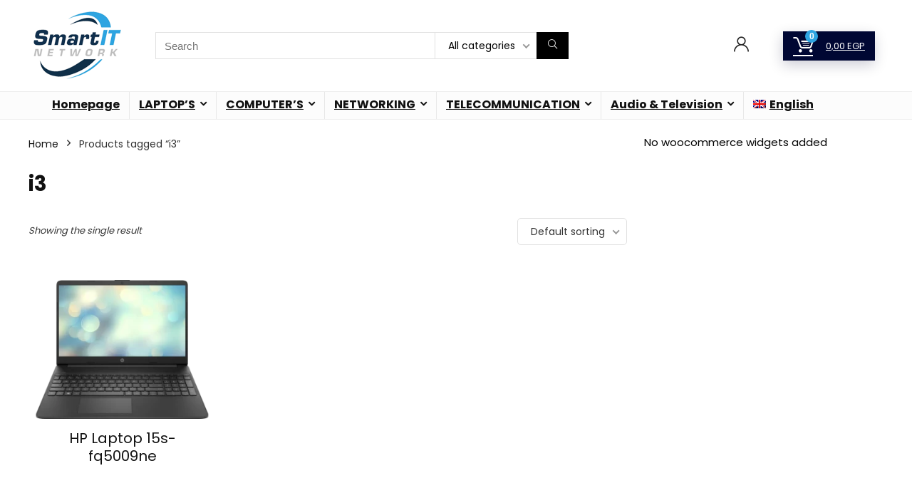

--- FILE ---
content_type: text/html; charset=UTF-8
request_url: https://smartitnetwork.com/product-tag/i3/
body_size: 31430
content:
<!DOCTYPE html><html dir="ltr" lang="en-US" prefix="og: https://ogp.me/ns#"><head><meta charset="UTF-8" /><meta name="viewport" content="width=device-width, initial-scale=1.0" /><link rel="profile" href="https://gmpg.org/xfn/11" /><link rel="pingback" href="https://smartitnetwork.com/xmlrpc.php" /><link media="all" href="https://smartitnetwork.com/wp-content/cache/autoptimize/css/autoptimize_8b4fe5bb2a23a11f404bcf2334ebb4b6.css" rel="stylesheet"><title>i3 - Smart it network</title><link rel="alternate" hreflang="en" href="https://smartitnetwork.com/product-tag/i3/" /><link rel="alternate" hreflang="x-default" href="https://smartitnetwork.com/product-tag/i3/" /><meta name="robots" content="max-image-preview:large" /><meta name="google-site-verification" content="njNWl_f4rCOVOS91JRrlRvPHJGfT5zpSEWEz1PYH1ok" /><link rel="canonical" href="https://smartitnetwork.com/product-tag/i3/" /><meta name="generator" content="All in One SEO Pro (AIOSEO) 4.9.3" /><meta property="og:locale" content="en_US" /><meta property="og:site_name" content="Smart it network - Flexible contact" /><meta property="og:type" content="article" /><meta property="og:title" content="i3 - Smart it network" /><meta property="og:url" content="https://smartitnetwork.com/product-tag/i3/" /><meta property="og:image" content="https://smartitnetwork.com/wp-content/uploads/2022/08/Untitled-1-1.png" /><meta property="og:image:secure_url" content="https://smartitnetwork.com/wp-content/uploads/2022/08/Untitled-1-1.png" /><meta property="article:publisher" content="https://www.facebook.com/smartitnetwork.com.eg?locale=ar_AR" /><meta name="twitter:card" content="summary_large_image" /><meta name="twitter:title" content="i3 - Smart it network" /><meta name="twitter:image" content="https://smartitnetwork.com/wp-content/uploads/2022/08/Untitled-1-1.png" /> <script type="application/ld+json" class="aioseo-schema">{"@context":"https:\/\/schema.org","@graph":[{"@type":"BreadcrumbList","@id":"https:\/\/smartitnetwork.com\/product-tag\/i3\/#breadcrumblist","itemListElement":[{"@type":"ListItem","@id":"https:\/\/smartitnetwork.com#listItem","position":1,"name":"Home","item":"https:\/\/smartitnetwork.com","nextItem":{"@type":"ListItem","@id":"https:\/\/smartitnetwork.com\/shop\/#listItem","name":"\u0627\u0644\u0645\u062a\u062c\u0631"}},{"@type":"ListItem","@id":"https:\/\/smartitnetwork.com\/shop\/#listItem","position":2,"name":"\u0627\u0644\u0645\u062a\u062c\u0631","item":"https:\/\/smartitnetwork.com\/shop\/","nextItem":{"@type":"ListItem","@id":"https:\/\/smartitnetwork.com\/product-tag\/i3\/#listItem","name":"i3"},"previousItem":{"@type":"ListItem","@id":"https:\/\/smartitnetwork.com#listItem","name":"Home"}},{"@type":"ListItem","@id":"https:\/\/smartitnetwork.com\/product-tag\/i3\/#listItem","position":3,"name":"i3","previousItem":{"@type":"ListItem","@id":"https:\/\/smartitnetwork.com\/shop\/#listItem","name":"\u0627\u0644\u0645\u062a\u062c\u0631"}}]},{"@type":"CollectionPage","@id":"https:\/\/smartitnetwork.com\/product-tag\/i3\/#collectionpage","url":"https:\/\/smartitnetwork.com\/product-tag\/i3\/","name":"i3 - Smart it network","inLanguage":"en-US","isPartOf":{"@id":"https:\/\/smartitnetwork.com\/#website"},"breadcrumb":{"@id":"https:\/\/smartitnetwork.com\/product-tag\/i3\/#breadcrumblist"}},{"@type":"Organization","@id":"https:\/\/smartitnetwork.com\/#organization","name":"Flexible contact mart it network","description":"Flexible contact","url":"https:\/\/smartitnetwork.com\/","telephone":"+201016003264","logo":{"@type":"ImageObject","url":"https:\/\/smartitnetwork.com\/wp-content\/uploads\/2025\/06\/LOGO-1.pdf","@id":"https:\/\/smartitnetwork.com\/product-tag\/i3\/#organizationLogo"},"image":{"@id":"https:\/\/smartitnetwork.com\/product-tag\/i3\/#organizationLogo"},"sameAs":["https:\/\/www.facebook.com\/smartitnetwork.com.eg?locale=ar_AR","https:\/\/www.instagram.com\/smartitnetwork.com.eg\/"]},{"@type":"WebSite","@id":"https:\/\/smartitnetwork.com\/#website","url":"https:\/\/smartitnetwork.com\/","name":"Smart it network","description":"Flexible contact","inLanguage":"en-US","publisher":{"@id":"https:\/\/smartitnetwork.com\/#organization"}}]}</script>  <script>window._wca = window._wca || [];</script> <link rel='dns-prefetch' href='//stats.wp.com' /><link rel='dns-prefetch' href='//fonts.googleapis.com' /><link rel='dns-prefetch' href='//www.googletagmanager.com' /><link rel='preconnect' href='//c0.wp.com' /><link rel="alternate" type="application/rss+xml" title="Smart it network &raquo; Feed" href="https://smartitnetwork.com/feed/" /><link rel="alternate" type="application/rss+xml" title="Smart it network &raquo; Comments Feed" href="https://smartitnetwork.com/comments/feed/" /><link rel="alternate" type="application/rss+xml" title="Smart it network &raquo; i3 Tag Feed" href="https://smartitnetwork.com/product-tag/i3/feed/" /><style id='wp-img-auto-sizes-contain-inline-css' type='text/css'>img:is([sizes=auto i],[sizes^="auto," i]){contain-intrinsic-size:3000px 1500px}
/*# sourceURL=wp-img-auto-sizes-contain-inline-css */</style><style id='wp-emoji-styles-inline-css' type='text/css'>img.wp-smiley, img.emoji {
		display: inline !important;
		border: none !important;
		box-shadow: none !important;
		height: 1em !important;
		width: 1em !important;
		margin: 0 0.07em !important;
		vertical-align: -0.1em !important;
		background: none !important;
		padding: 0 !important;
	}
/*# sourceURL=wp-emoji-styles-inline-css */</style><style id='ce4wp-subscribe-style-inline-css' type='text/css'>.wp-block-ce4wp-subscribe{max-width:840px;margin:0 auto}.wp-block-ce4wp-subscribe .title{margin-bottom:0}.wp-block-ce4wp-subscribe .subTitle{margin-top:0;font-size:0.8em}.wp-block-ce4wp-subscribe .disclaimer{margin-top:5px;font-size:0.8em}.wp-block-ce4wp-subscribe .disclaimer .disclaimer-label{margin-left:10px}.wp-block-ce4wp-subscribe .inputBlock{width:100%;margin-bottom:10px}.wp-block-ce4wp-subscribe .inputBlock input{width:100%}.wp-block-ce4wp-subscribe .inputBlock label{display:inline-block}.wp-block-ce4wp-subscribe .submit-button{margin-top:25px;display:block}.wp-block-ce4wp-subscribe .required-text{display:inline-block;margin:0;padding:0;margin-left:0.3em}.wp-block-ce4wp-subscribe .onSubmission{height:0;max-width:840px;margin:0 auto}.wp-block-ce4wp-subscribe .firstNameSummary .lastNameSummary{text-transform:capitalize}.wp-block-ce4wp-subscribe .ce4wp-inline-notification{display:flex;flex-direction:row;align-items:center;padding:13px 10px;width:100%;height:40px;border-style:solid;border-color:orange;border-width:1px;border-left-width:4px;border-radius:3px;background:rgba(255,133,15,0.1);flex:none;order:0;flex-grow:1;margin:0px 0px}.wp-block-ce4wp-subscribe .ce4wp-inline-warning-text{font-style:normal;font-weight:normal;font-size:16px;line-height:20px;display:flex;align-items:center;color:#571600;margin-left:9px}.wp-block-ce4wp-subscribe .ce4wp-inline-warning-icon{color:orange}.wp-block-ce4wp-subscribe .ce4wp-inline-warning-arrow{color:#571600;margin-left:auto}.wp-block-ce4wp-subscribe .ce4wp-banner-clickable{cursor:pointer}.ce4wp-link{cursor:pointer}

.no-flex{display:block}.sub-header{margin-bottom:1em}


/*# sourceURL=https://smartitnetwork.com/wp-content/plugins/creative-mail-by-constant-contact/assets/js/block/subscribe.css */</style><style id='jetpack-sharing-buttons-style-inline-css' type='text/css'>.jetpack-sharing-buttons__services-list{display:flex;flex-direction:row;flex-wrap:wrap;gap:0;list-style-type:none;margin:5px;padding:0}.jetpack-sharing-buttons__services-list.has-small-icon-size{font-size:12px}.jetpack-sharing-buttons__services-list.has-normal-icon-size{font-size:16px}.jetpack-sharing-buttons__services-list.has-large-icon-size{font-size:24px}.jetpack-sharing-buttons__services-list.has-huge-icon-size{font-size:36px}@media print{.jetpack-sharing-buttons__services-list{display:none!important}}.editor-styles-wrapper .wp-block-jetpack-sharing-buttons{gap:0;padding-inline-start:0}ul.jetpack-sharing-buttons__services-list.has-background{padding:1.25em 2.375em}
/*# sourceURL=https://smartitnetwork.com/wp-content/plugins/jetpack/_inc/blocks/sharing-buttons/view.css */</style><style id='global-styles-inline-css' type='text/css'>:root{--wp--preset--aspect-ratio--square: 1;--wp--preset--aspect-ratio--4-3: 4/3;--wp--preset--aspect-ratio--3-4: 3/4;--wp--preset--aspect-ratio--3-2: 3/2;--wp--preset--aspect-ratio--2-3: 2/3;--wp--preset--aspect-ratio--16-9: 16/9;--wp--preset--aspect-ratio--9-16: 9/16;--wp--preset--color--black: #000000;--wp--preset--color--cyan-bluish-gray: #abb8c3;--wp--preset--color--white: #ffffff;--wp--preset--color--pale-pink: #f78da7;--wp--preset--color--vivid-red: #cf2e2e;--wp--preset--color--luminous-vivid-orange: #ff6900;--wp--preset--color--luminous-vivid-amber: #fcb900;--wp--preset--color--light-green-cyan: #7bdcb5;--wp--preset--color--vivid-green-cyan: #00d084;--wp--preset--color--pale-cyan-blue: #8ed1fc;--wp--preset--color--vivid-cyan-blue: #0693e3;--wp--preset--color--vivid-purple: #9b51e0;--wp--preset--color--main: var(--rehub-main-color);--wp--preset--color--secondary: var(--rehub-sec-color);--wp--preset--color--buttonmain: var(--rehub-main-btn-bg);--wp--preset--color--cyan-grey: #abb8c3;--wp--preset--color--orange-light: #fcb900;--wp--preset--color--red: #cf2e2e;--wp--preset--color--red-bright: #f04057;--wp--preset--color--vivid-green: #00d084;--wp--preset--color--orange: #ff6900;--wp--preset--color--blue: #0693e3;--wp--preset--gradient--vivid-cyan-blue-to-vivid-purple: linear-gradient(135deg,rgb(6,147,227) 0%,rgb(155,81,224) 100%);--wp--preset--gradient--light-green-cyan-to-vivid-green-cyan: linear-gradient(135deg,rgb(122,220,180) 0%,rgb(0,208,130) 100%);--wp--preset--gradient--luminous-vivid-amber-to-luminous-vivid-orange: linear-gradient(135deg,rgb(252,185,0) 0%,rgb(255,105,0) 100%);--wp--preset--gradient--luminous-vivid-orange-to-vivid-red: linear-gradient(135deg,rgb(255,105,0) 0%,rgb(207,46,46) 100%);--wp--preset--gradient--very-light-gray-to-cyan-bluish-gray: linear-gradient(135deg,rgb(238,238,238) 0%,rgb(169,184,195) 100%);--wp--preset--gradient--cool-to-warm-spectrum: linear-gradient(135deg,rgb(74,234,220) 0%,rgb(151,120,209) 20%,rgb(207,42,186) 40%,rgb(238,44,130) 60%,rgb(251,105,98) 80%,rgb(254,248,76) 100%);--wp--preset--gradient--blush-light-purple: linear-gradient(135deg,rgb(255,206,236) 0%,rgb(152,150,240) 100%);--wp--preset--gradient--blush-bordeaux: linear-gradient(135deg,rgb(254,205,165) 0%,rgb(254,45,45) 50%,rgb(107,0,62) 100%);--wp--preset--gradient--luminous-dusk: linear-gradient(135deg,rgb(255,203,112) 0%,rgb(199,81,192) 50%,rgb(65,88,208) 100%);--wp--preset--gradient--pale-ocean: linear-gradient(135deg,rgb(255,245,203) 0%,rgb(182,227,212) 50%,rgb(51,167,181) 100%);--wp--preset--gradient--electric-grass: linear-gradient(135deg,rgb(202,248,128) 0%,rgb(113,206,126) 100%);--wp--preset--gradient--midnight: linear-gradient(135deg,rgb(2,3,129) 0%,rgb(40,116,252) 100%);--wp--preset--font-size--small: 13px;--wp--preset--font-size--medium: 20px;--wp--preset--font-size--large: 36px;--wp--preset--font-size--x-large: 42px;--wp--preset--font-family--system-font: Roboto,"Helvetica Neue",-apple-system,system-ui,BlinkMacSystemFont,"Segoe UI",Oxygen-Sans,sans-serif;--wp--preset--font-family--rh-nav-font: var(--rehub-nav-font,Roboto,"Helvetica Neue",-apple-system,system-ui,BlinkMacSystemFont,"Segoe UI",Oxygen-Sans,sans-serif);--wp--preset--font-family--rh-head-font: var(--rehub-head-font,Roboto,"Helvetica Neue",-apple-system,system-ui,BlinkMacSystemFont,"Segoe UI",Oxygen-Sans,sans-serif);--wp--preset--font-family--rh-btn-font: var(--rehub-btn-font,Roboto,"Helvetica Neue",-apple-system,system-ui,BlinkMacSystemFont,"Segoe UI",Oxygen-Sans,sans-serif);--wp--preset--font-family--rh-body-font: var(--rehub-body-font,Roboto,"Helvetica Neue",-apple-system,system-ui,BlinkMacSystemFont,"Segoe UI",Oxygen-Sans,sans-serif);--wp--preset--spacing--20: 0.44rem;--wp--preset--spacing--30: 0.67rem;--wp--preset--spacing--40: 1rem;--wp--preset--spacing--50: 1.5rem;--wp--preset--spacing--60: 2.25rem;--wp--preset--spacing--70: 3.38rem;--wp--preset--spacing--80: 5.06rem;--wp--preset--shadow--natural: 6px 6px 9px rgba(0, 0, 0, 0.2);--wp--preset--shadow--deep: 12px 12px 50px rgba(0, 0, 0, 0.4);--wp--preset--shadow--sharp: 6px 6px 0px rgba(0, 0, 0, 0.2);--wp--preset--shadow--outlined: 6px 6px 0px -3px rgb(255, 255, 255), 6px 6px rgb(0, 0, 0);--wp--preset--shadow--crisp: 6px 6px 0px rgb(0, 0, 0);}:root { --wp--style--global--content-size: 760px;--wp--style--global--wide-size: 900px; }:where(body) { margin: 0; }.wp-site-blocks > .alignleft { float: left; margin-right: 2em; }.wp-site-blocks > .alignright { float: right; margin-left: 2em; }.wp-site-blocks > .aligncenter { justify-content: center; margin-left: auto; margin-right: auto; }:where(.is-layout-flex){gap: 0.5em;}:where(.is-layout-grid){gap: 0.5em;}.is-layout-flow > .alignleft{float: left;margin-inline-start: 0;margin-inline-end: 2em;}.is-layout-flow > .alignright{float: right;margin-inline-start: 2em;margin-inline-end: 0;}.is-layout-flow > .aligncenter{margin-left: auto !important;margin-right: auto !important;}.is-layout-constrained > .alignleft{float: left;margin-inline-start: 0;margin-inline-end: 2em;}.is-layout-constrained > .alignright{float: right;margin-inline-start: 2em;margin-inline-end: 0;}.is-layout-constrained > .aligncenter{margin-left: auto !important;margin-right: auto !important;}.is-layout-constrained > :where(:not(.alignleft):not(.alignright):not(.alignfull)){max-width: var(--wp--style--global--content-size);margin-left: auto !important;margin-right: auto !important;}.is-layout-constrained > .alignwide{max-width: var(--wp--style--global--wide-size);}body .is-layout-flex{display: flex;}.is-layout-flex{flex-wrap: wrap;align-items: center;}.is-layout-flex > :is(*, div){margin: 0;}body .is-layout-grid{display: grid;}.is-layout-grid > :is(*, div){margin: 0;}body{padding-top: 0px;padding-right: 0px;padding-bottom: 0px;padding-left: 0px;}a:where(:not(.wp-element-button)){text-decoration: none;}h1{font-size: 29px;line-height: 34px;margin-top: 10px;margin-bottom: 31px;}h2{font-size: 25px;line-height: 31px;margin-top: 10px;margin-bottom: 31px;}h3{font-size: 20px;line-height: 28px;margin-top: 10px;margin-bottom: 25px;}h4{font-size: 18px;line-height: 24px;margin-top: 10px;margin-bottom: 18px;}h5{font-size: 16px;line-height: 20px;margin-top: 10px;margin-bottom: 15px;}h6{font-size: 14px;line-height: 20px;margin-top: 0px;margin-bottom: 10px;}:root :where(.wp-element-button, .wp-block-button__link){background-color: #32373c;border-width: 0;color: #fff;font-family: inherit;font-size: inherit;font-style: inherit;font-weight: inherit;letter-spacing: inherit;line-height: inherit;padding-top: calc(0.667em + 2px);padding-right: calc(1.333em + 2px);padding-bottom: calc(0.667em + 2px);padding-left: calc(1.333em + 2px);text-decoration: none;text-transform: inherit;}.has-black-color{color: var(--wp--preset--color--black) !important;}.has-cyan-bluish-gray-color{color: var(--wp--preset--color--cyan-bluish-gray) !important;}.has-white-color{color: var(--wp--preset--color--white) !important;}.has-pale-pink-color{color: var(--wp--preset--color--pale-pink) !important;}.has-vivid-red-color{color: var(--wp--preset--color--vivid-red) !important;}.has-luminous-vivid-orange-color{color: var(--wp--preset--color--luminous-vivid-orange) !important;}.has-luminous-vivid-amber-color{color: var(--wp--preset--color--luminous-vivid-amber) !important;}.has-light-green-cyan-color{color: var(--wp--preset--color--light-green-cyan) !important;}.has-vivid-green-cyan-color{color: var(--wp--preset--color--vivid-green-cyan) !important;}.has-pale-cyan-blue-color{color: var(--wp--preset--color--pale-cyan-blue) !important;}.has-vivid-cyan-blue-color{color: var(--wp--preset--color--vivid-cyan-blue) !important;}.has-vivid-purple-color{color: var(--wp--preset--color--vivid-purple) !important;}.has-main-color{color: var(--wp--preset--color--main) !important;}.has-secondary-color{color: var(--wp--preset--color--secondary) !important;}.has-buttonmain-color{color: var(--wp--preset--color--buttonmain) !important;}.has-cyan-grey-color{color: var(--wp--preset--color--cyan-grey) !important;}.has-orange-light-color{color: var(--wp--preset--color--orange-light) !important;}.has-red-color{color: var(--wp--preset--color--red) !important;}.has-red-bright-color{color: var(--wp--preset--color--red-bright) !important;}.has-vivid-green-color{color: var(--wp--preset--color--vivid-green) !important;}.has-orange-color{color: var(--wp--preset--color--orange) !important;}.has-blue-color{color: var(--wp--preset--color--blue) !important;}.has-black-background-color{background-color: var(--wp--preset--color--black) !important;}.has-cyan-bluish-gray-background-color{background-color: var(--wp--preset--color--cyan-bluish-gray) !important;}.has-white-background-color{background-color: var(--wp--preset--color--white) !important;}.has-pale-pink-background-color{background-color: var(--wp--preset--color--pale-pink) !important;}.has-vivid-red-background-color{background-color: var(--wp--preset--color--vivid-red) !important;}.has-luminous-vivid-orange-background-color{background-color: var(--wp--preset--color--luminous-vivid-orange) !important;}.has-luminous-vivid-amber-background-color{background-color: var(--wp--preset--color--luminous-vivid-amber) !important;}.has-light-green-cyan-background-color{background-color: var(--wp--preset--color--light-green-cyan) !important;}.has-vivid-green-cyan-background-color{background-color: var(--wp--preset--color--vivid-green-cyan) !important;}.has-pale-cyan-blue-background-color{background-color: var(--wp--preset--color--pale-cyan-blue) !important;}.has-vivid-cyan-blue-background-color{background-color: var(--wp--preset--color--vivid-cyan-blue) !important;}.has-vivid-purple-background-color{background-color: var(--wp--preset--color--vivid-purple) !important;}.has-main-background-color{background-color: var(--wp--preset--color--main) !important;}.has-secondary-background-color{background-color: var(--wp--preset--color--secondary) !important;}.has-buttonmain-background-color{background-color: var(--wp--preset--color--buttonmain) !important;}.has-cyan-grey-background-color{background-color: var(--wp--preset--color--cyan-grey) !important;}.has-orange-light-background-color{background-color: var(--wp--preset--color--orange-light) !important;}.has-red-background-color{background-color: var(--wp--preset--color--red) !important;}.has-red-bright-background-color{background-color: var(--wp--preset--color--red-bright) !important;}.has-vivid-green-background-color{background-color: var(--wp--preset--color--vivid-green) !important;}.has-orange-background-color{background-color: var(--wp--preset--color--orange) !important;}.has-blue-background-color{background-color: var(--wp--preset--color--blue) !important;}.has-black-border-color{border-color: var(--wp--preset--color--black) !important;}.has-cyan-bluish-gray-border-color{border-color: var(--wp--preset--color--cyan-bluish-gray) !important;}.has-white-border-color{border-color: var(--wp--preset--color--white) !important;}.has-pale-pink-border-color{border-color: var(--wp--preset--color--pale-pink) !important;}.has-vivid-red-border-color{border-color: var(--wp--preset--color--vivid-red) !important;}.has-luminous-vivid-orange-border-color{border-color: var(--wp--preset--color--luminous-vivid-orange) !important;}.has-luminous-vivid-amber-border-color{border-color: var(--wp--preset--color--luminous-vivid-amber) !important;}.has-light-green-cyan-border-color{border-color: var(--wp--preset--color--light-green-cyan) !important;}.has-vivid-green-cyan-border-color{border-color: var(--wp--preset--color--vivid-green-cyan) !important;}.has-pale-cyan-blue-border-color{border-color: var(--wp--preset--color--pale-cyan-blue) !important;}.has-vivid-cyan-blue-border-color{border-color: var(--wp--preset--color--vivid-cyan-blue) !important;}.has-vivid-purple-border-color{border-color: var(--wp--preset--color--vivid-purple) !important;}.has-main-border-color{border-color: var(--wp--preset--color--main) !important;}.has-secondary-border-color{border-color: var(--wp--preset--color--secondary) !important;}.has-buttonmain-border-color{border-color: var(--wp--preset--color--buttonmain) !important;}.has-cyan-grey-border-color{border-color: var(--wp--preset--color--cyan-grey) !important;}.has-orange-light-border-color{border-color: var(--wp--preset--color--orange-light) !important;}.has-red-border-color{border-color: var(--wp--preset--color--red) !important;}.has-red-bright-border-color{border-color: var(--wp--preset--color--red-bright) !important;}.has-vivid-green-border-color{border-color: var(--wp--preset--color--vivid-green) !important;}.has-orange-border-color{border-color: var(--wp--preset--color--orange) !important;}.has-blue-border-color{border-color: var(--wp--preset--color--blue) !important;}.has-vivid-cyan-blue-to-vivid-purple-gradient-background{background: var(--wp--preset--gradient--vivid-cyan-blue-to-vivid-purple) !important;}.has-light-green-cyan-to-vivid-green-cyan-gradient-background{background: var(--wp--preset--gradient--light-green-cyan-to-vivid-green-cyan) !important;}.has-luminous-vivid-amber-to-luminous-vivid-orange-gradient-background{background: var(--wp--preset--gradient--luminous-vivid-amber-to-luminous-vivid-orange) !important;}.has-luminous-vivid-orange-to-vivid-red-gradient-background{background: var(--wp--preset--gradient--luminous-vivid-orange-to-vivid-red) !important;}.has-very-light-gray-to-cyan-bluish-gray-gradient-background{background: var(--wp--preset--gradient--very-light-gray-to-cyan-bluish-gray) !important;}.has-cool-to-warm-spectrum-gradient-background{background: var(--wp--preset--gradient--cool-to-warm-spectrum) !important;}.has-blush-light-purple-gradient-background{background: var(--wp--preset--gradient--blush-light-purple) !important;}.has-blush-bordeaux-gradient-background{background: var(--wp--preset--gradient--blush-bordeaux) !important;}.has-luminous-dusk-gradient-background{background: var(--wp--preset--gradient--luminous-dusk) !important;}.has-pale-ocean-gradient-background{background: var(--wp--preset--gradient--pale-ocean) !important;}.has-electric-grass-gradient-background{background: var(--wp--preset--gradient--electric-grass) !important;}.has-midnight-gradient-background{background: var(--wp--preset--gradient--midnight) !important;}.has-small-font-size{font-size: var(--wp--preset--font-size--small) !important;}.has-medium-font-size{font-size: var(--wp--preset--font-size--medium) !important;}.has-large-font-size{font-size: var(--wp--preset--font-size--large) !important;}.has-x-large-font-size{font-size: var(--wp--preset--font-size--x-large) !important;}.has-system-font-font-family{font-family: var(--wp--preset--font-family--system-font) !important;}.has-rh-nav-font-font-family{font-family: var(--wp--preset--font-family--rh-nav-font) !important;}.has-rh-head-font-font-family{font-family: var(--wp--preset--font-family--rh-head-font) !important;}.has-rh-btn-font-font-family{font-family: var(--wp--preset--font-family--rh-btn-font) !important;}.has-rh-body-font-font-family{font-family: var(--wp--preset--font-family--rh-body-font) !important;}
:where(.wp-block-post-template.is-layout-flex){gap: 1.25em;}:where(.wp-block-post-template.is-layout-grid){gap: 1.25em;}
:where(.wp-block-term-template.is-layout-flex){gap: 1.25em;}:where(.wp-block-term-template.is-layout-grid){gap: 1.25em;}
:where(.wp-block-columns.is-layout-flex){gap: 2em;}:where(.wp-block-columns.is-layout-grid){gap: 2em;}
:root :where(.wp-block-pullquote){font-size: 1.5em;line-height: 1.6;}
:root :where(.wp-block-post-title){margin-top: 4px;margin-right: 0;margin-bottom: 15px;margin-left: 0;}
:root :where(.wp-block-image){margin-top: 0px;margin-bottom: 31px;}
:root :where(.wp-block-media-text){margin-top: 0px;margin-bottom: 31px;}
:root :where(.wp-block-post-content){font-size: 16px;line-height: 28px;}
:root :where(p){font-size: 16px;line-height: 28px;}
/*# sourceURL=global-styles-inline-css */</style><link rel='stylesheet' id='Poppins-css' href='//fonts.googleapis.com/css?family=Poppins%3A700%2Cnormal&#038;subset=latin&#038;ver=6.9' type='text/css' media='all' /><style id='rs-plugin-settings-inline-css' type='text/css'>#rs-demo-id {}
/*# sourceURL=rs-plugin-settings-inline-css */</style><style id='woocommerce-inline-inline-css' type='text/css'>.woocommerce form .form-row .required { visibility: visible; }
/*# sourceURL=woocommerce-inline-inline-css */</style><style id='wpml-legacy-horizontal-list-0-inline-css' type='text/css'>.wpml-ls-statics-footer a {color:#444444;background-color:#ffffff;}.wpml-ls-statics-footer a:hover,.wpml-ls-statics-footer a:focus {color:#000000;background-color:#eeeeee;}.wpml-ls-statics-footer .wpml-ls-current-language>a {color:#444444;background-color:#ffffff;}.wpml-ls-statics-footer .wpml-ls-current-language:hover>a, .wpml-ls-statics-footer .wpml-ls-current-language>a:focus {color:#000000;background-color:#eeeeee;}
/*# sourceURL=wpml-legacy-horizontal-list-0-inline-css */</style><link rel='stylesheet' id='elementor-post-12-css' href='https://smartitnetwork.com/wp-content/cache/autoptimize/css/autoptimize_single_e1202b6115fc7c46b162ab80336be242.css?ver=1768911385' type='text/css' media='all' /><link rel='stylesheet' id='elementor-post-2498-css' href='https://smartitnetwork.com/wp-content/cache/autoptimize/css/autoptimize_single_1ef8e25838c262cdb82021d54346378a.css?ver=1768911386' type='text/css' media='all' /><link rel='stylesheet' id='elementor-gf-local-roboto-css' href='https://smartitnetwork.com/wp-content/cache/autoptimize/css/autoptimize_single_b184cd593a462e4147c6512c2a41750f.css?ver=1745934315' type='text/css' media='all' /><link rel='stylesheet' id='elementor-gf-local-robotoslab-css' href='https://smartitnetwork.com/wp-content/cache/autoptimize/css/autoptimize_single_0556acd023e38388ac2614a2b2094366.css?ver=1745934317' type='text/css' media='all' /><link rel='stylesheet' id='elementor-gf-local-sourcesanspro-css' href='https://smartitnetwork.com/wp-content/cache/autoptimize/css/autoptimize_single_f2d1bee299ba699b4282cbac22d340d9.css?ver=1745934319' type='text/css' media='all' /><link rel='stylesheet' id='elementor-gf-local-prozalibre-css' href='https://smartitnetwork.com/wp-content/cache/autoptimize/css/autoptimize_single_78906dd2ea2be7d5bf0be5d503394bca.css?ver=1745934319' type='text/css' media='all' /><link rel='stylesheet' id='elementor-gf-local-droidarabickufi-css' href='https://smartitnetwork.com/wp-content/cache/autoptimize/css/autoptimize_single_25fe3b9e77616edf401b4d5376507099.css?ver=1745934319' type='text/css' media='all' /> <script type="text/javascript" src="https://smartitnetwork.com/wp-includes/js/jquery/jquery.min.js?ver=3.7.1" id="jquery-core-js"></script> <script type="text/javascript" id="wpml-cookie-js-extra">var wpml_cookies = {"wp-wpml_current_language":{"value":"en","expires":1,"path":"/"}};
var wpml_cookies = {"wp-wpml_current_language":{"value":"en","expires":1,"path":"/"}};
//# sourceURL=wpml-cookie-js-extra</script> <script type="text/javascript" src="https://smartitnetwork.com/wp-includes/js/dist/hooks.min.js?ver=dd5603f07f9220ed27f1" id="wp-hooks-js"></script> <script type="text/javascript" src="https://smartitnetwork.com/wp-includes/js/dist/i18n.min.js?ver=c26c3dc7bed366793375" id="wp-i18n-js"></script> <script type="text/javascript" id="wp-i18n-js-after">wp.i18n.setLocaleData( { 'text direction\u0004ltr': [ 'ltr' ] } );
//# sourceURL=wp-i18n-js-after</script> <script type="text/javascript" src="https://smartitnetwork.com/wp-includes/js/dist/url.min.js?ver=9e178c9516d1222dc834" id="wp-url-js"></script> <script type="text/javascript" src="https://smartitnetwork.com/wp-includes/js/dist/api-fetch.min.js?ver=3a4d9af2b423048b0dee" id="wp-api-fetch-js"></script> <script type="text/javascript" id="wp-api-fetch-js-after">wp.apiFetch.use( wp.apiFetch.createRootURLMiddleware( "https://smartitnetwork.com/wp-json/" ) );
wp.apiFetch.nonceMiddleware = wp.apiFetch.createNonceMiddleware( "77a98c10b7" );
wp.apiFetch.use( wp.apiFetch.nonceMiddleware );
wp.apiFetch.use( wp.apiFetch.mediaUploadMiddleware );
wp.apiFetch.nonceEndpoint = "https://smartitnetwork.com/wp-admin/admin-ajax.php?action=rest-nonce";
//# sourceURL=wp-api-fetch-js-after</script> <script type="text/javascript" id="burst-js-extra">var burst = {"tracking":{"isInitialHit":true,"lastUpdateTimestamp":0,"beacon_url":"https://smartitnetwork.com/wp-content/plugins/burst-statistics/endpoint.php"},"options":{"cookieless":0,"pageUrl":"https://smartitnetwork.com/product/hp-laptop-15s-fq5009ne/","beacon_enabled":0,"do_not_track":0,"enable_turbo_mode":0,"track_url_change":0,"cookie_retention_days":30},"goals":{"completed":[],"scriptUrl":"https://smartitnetwork.com/wp-content/plugins/burst-statistics//assets/js/build/burst-goals.js?v=1.8.0.1","active":[]},"cache":{"uid":null,"fingerprint":null,"isUserAgent":null,"isDoNotTrack":null,"useCookies":null}};
//# sourceURL=burst-js-extra</script> <script type="text/javascript" id="breeze-prefetch-js-extra">var breeze_prefetch = {"local_url":"https://smartitnetwork.com","ignore_remote_prefetch":"1","ignore_list":["wp-admin","wp-login.php"]};
//# sourceURL=breeze-prefetch-js-extra</script> <script type="text/javascript" id="wc-add-to-cart-js-extra">var wc_add_to_cart_params = {"ajax_url":"/wp-admin/admin-ajax.php","wc_ajax_url":"/?wc-ajax=%%endpoint%%","i18n_view_cart":"View cart","cart_url":"https://smartitnetwork.com/cart/","is_cart":"","cart_redirect_after_add":"no","i18n_added_to_cart":"Has been added to cart."};
//# sourceURL=wc-add-to-cart-js-extra</script> <script type="text/javascript" id="woocommerce-js-extra">var woocommerce_params = {"ajax_url":"/wp-admin/admin-ajax.php","wc_ajax_url":"/?wc-ajax=%%endpoint%%","i18n_password_show":"Show password","i18n_password_hide":"Hide password"};
//# sourceURL=woocommerce-js-extra</script> <script type="text/javascript" src="https://stats.wp.com/s-202604.js" id="woocommerce-analytics-js" defer="defer" data-wp-strategy="defer"></script> <script type="text/javascript" id="wc-cart-fragments-js-extra">var wc_cart_fragments_params = {"ajax_url":"/wp-admin/admin-ajax.php","wc_ajax_url":"/?wc-ajax=%%endpoint%%","cart_hash_key":"wc_cart_hash_fd0f0ba839e0105df12e767ce1aaa784","fragment_name":"wc_fragments_fd0f0ba839e0105df12e767ce1aaa784","request_timeout":"5000"};
//# sourceURL=wc-cart-fragments-js-extra</script> <link rel="https://api.w.org/" href="https://smartitnetwork.com/wp-json/" /><link rel="alternate" title="JSON" type="application/json" href="https://smartitnetwork.com/wp-json/wp/v2/product_tag/1462" /><link rel="EditURI" type="application/rsd+xml" title="RSD" href="https://smartitnetwork.com/xmlrpc.php?rsd" /><meta name="generator" content="WPML ver:4.5.14 stt:5,1;" /><meta name="generator" content="Site Kit by Google 1.170.0" /><meta name="google-site-verification" content="tO1Y6lLavnVEcSpkoa0HvaJB-X14P659ZImZPYfNP2s" /><meta name="keywords" content="smartitnetwork, إلكترونيات, Device Servers, Mobile Internet Devices, access point, Modem Router Combos, Modems, Network Adapters, Network Antennas, أجهزة الشبكات - أجهزة الكمبيوتر ومكوناتها وملحقاتها,   شراء راوتر في مصر, عروض الراوتر ,شراء أجهزة راوتر ,أكسيس بوينت,راوتر واي فاي ,احبار طابعة, ارخص اسعار الراوتر,سويتش ,سمارت أي تي, كمبيوتر, , شراء لاب توب ,ارخص لاب توب في مصر,افضل اجهزة لاب توب "><style>img#wpstats{display:none}</style><link rel="preload" href="https://smartitnetwork.com/wp-content/themes/rehub-theme/fonts/rhicons.woff2?3oibrk" as="font" type="font/woff2" crossorigin="crossorigin"><style type="text/css">.rehub_feat_block div.offer_title,.rh_wrapper_video_playlist .rh_video_title_and_time .rh_video_title,.main_slider .flex-overlay h2,.related_articles ul li > a,h1,h2,h3,h4,h5,h6,.widget .title,.title h1,.title h5,.related_articles .related_title,#comments .title_comments,.commentlist .comment-author .fn,.commentlist .comment-author .fn a,.rate_bar_wrap .review-top .review-text span.review-header,.wpsm-numbox.wpsm-style6 span.num,.wpsm-numbox.wpsm-style5 span.num,.rehub-main-font,.logo .textlogo,.wp-block-quote.is-style-large,.comment-respond h3,.related_articles .related_title,.re_title_inmodal{font-family:"Poppins",trebuchet ms;font-style:normal;}.main_slider .flex-overlay h2,h1,h2,h3,h4,h5,h6,.title h1,.title h5,.comment-respond h3{font-weight:700;}:root{--rehub-head-font:Poppins;}.sidebar,.rehub-body-font,body{font-family:"Poppins",arial !important;font-weight:normal;font-style:normal;}:root{--rehub-body-font:Poppins;} .widget .title:after{border-bottom:2px solid #2ea4e1;}.rehub-main-color-border,nav.top_menu > ul > li.vertical-menu.border-main-color .sub-menu,.rh-main-bg-hover:hover,.wp-block-quote,ul.def_btn_link_tabs li.active a,.wp-block-pullquote{border-color:#2ea4e1;}.wpsm_promobox.rehub_promobox{border-left-color:#2ea4e1!important;}.color_link{color:#2ea4e1 !important;}.featured_slider:hover .score,article.post .wpsm_toplist_heading:before{border-color:#2ea4e1;}.btn_more:hover,.tw-pagination .current{border:1px solid #2ea4e1;color:#fff}.rehub_woo_review .rehub_woo_tabs_menu li.current{border-top:3px solid #2ea4e1;}.gallery-pics .gp-overlay{box-shadow:0 0 0 4px #2ea4e1 inset;}.post .rehub_woo_tabs_menu li.current,.woocommerce div.product .woocommerce-tabs ul.tabs li.active{border-top:2px solid #2ea4e1;}.rething_item a.cat{border-bottom-color:#2ea4e1}nav.top_menu ul li ul.sub-menu{border-bottom:2px solid #2ea4e1;}.widget.deal_daywoo,.elementor-widget-wpsm_woofeatured .deal_daywoo{border:3px solid #2ea4e1;padding:20px;background:#fff;}.deal_daywoo .wpsm-bar-bar{background-color:#2ea4e1 !important} #buddypress div.item-list-tabs ul li.selected a span,#buddypress div.item-list-tabs ul li.current a span,#buddypress div.item-list-tabs ul li a span,.user-profile-div .user-menu-tab > li.active > a,.user-profile-div .user-menu-tab > li.active > a:focus,.user-profile-div .user-menu-tab > li.active > a:hover,.news_in_thumb:hover a.rh-label-string,.news_out_thumb:hover a.rh-label-string,.col-feat-grid:hover a.rh-label-string,.carousel-style-deal .re_carousel .controls,.re_carousel .controls:hover,.openedprevnext .postNavigation .postnavprev,.postNavigation .postnavprev:hover,.top_chart_pagination a.selected,.flex-control-paging li a.flex-active,.flex-control-paging li a:hover,.btn_more:hover,body .tabs-menu li:hover,body .tabs-menu li.current,.featured_slider:hover .score,#bbp_user_edit_submit,.bbp-topic-pagination a,.bbp-topic-pagination a,.custom-checkbox label.checked:after,.slider_post .caption,ul.postpagination li.active a,ul.postpagination li:hover a,ul.postpagination li a:focus,.top_theme h5 strong,.re_carousel .text:after,#topcontrol:hover,.main_slider .flex-overlay:hover a.read-more,.rehub_chimp #mc_embed_signup input#mc-embedded-subscribe,#rank_1.rank_count,#toplistmenu > ul li:before,.rehub_chimp:before,.wpsm-members > strong:first-child,.r_catbox_btn,.wpcf7 .wpcf7-submit,.wpsm_pretty_hover li:hover,.wpsm_pretty_hover li.current,.rehub-main-color-bg,.togglegreedybtn:after,.rh-bg-hover-color:hover a.rh-label-string,.rh-main-bg-hover:hover,.rh_wrapper_video_playlist .rh_video_currently_playing,.rh_wrapper_video_playlist .rh_video_currently_playing.rh_click_video:hover,.rtmedia-list-item .rtmedia-album-media-count,.tw-pagination .current,.dokan-dashboard .dokan-dash-sidebar ul.dokan-dashboard-menu li.active,.dokan-dashboard .dokan-dash-sidebar ul.dokan-dashboard-menu li:hover,.dokan-dashboard .dokan-dash-sidebar ul.dokan-dashboard-menu li.dokan-common-links a:hover,#ywqa-submit-question,.woocommerce .widget_price_filter .ui-slider .ui-slider-range,.rh-hov-bor-line > a:after,nav.top_menu > ul:not(.off-canvas) > li > a:after,.rh-border-line:after,.wpsm-table.wpsm-table-main-color table tr th,.rh-hov-bg-main-slide:before,.rh-hov-bg-main-slidecol .col_item:before,.mvx-tablink.active::before{background:#2ea4e1;}@media (max-width:767px){.postNavigation .postnavprev{background:#2ea4e1;}}.rh-main-bg-hover:hover,.rh-main-bg-hover:hover .whitehovered,.user-profile-div .user-menu-tab > li.active > a{color:#fff !important} a,.carousel-style-deal .deal-item .priced_block .price_count ins,nav.top_menu ul li.menu-item-has-children ul li.menu-item-has-children > a:before,.flexslider .fa-pulse,.footer-bottom .widget .f_menu li a:hover,.comment_form h3 a,.bbp-body li.bbp-forum-info > a:hover,.bbp-body li.bbp-topic-title > a:hover,#subscription-toggle a:before,#favorite-toggle a:before,.aff_offer_links .aff_name a,.rh-deal-price,.commentlist .comment-content small a,.related_articles .title_cat_related a,article em.emph,.campare_table table.one td strong.red,.sidebar .tabs-item .detail p a,.footer-bottom .widget .title span,footer p a,.welcome-frase strong,article.post .wpsm_toplist_heading:before,.post a.color_link,.categoriesbox:hover h3 a:after,.bbp-body li.bbp-forum-info > a,.bbp-body li.bbp-topic-title > a,.widget .title i,.woocommerce-MyAccount-navigation ul li.is-active a,.category-vendormenu li.current a,.deal_daywoo .title,.rehub-main-color,.wpsm_pretty_colored ul li.current a,.wpsm_pretty_colored ul li.current,.rh-heading-hover-color:hover h2 a,.rh-heading-hover-color:hover h3 a,.rh-heading-hover-color:hover h4 a,.rh-heading-hover-color:hover h5 a,.rh-heading-hover-color:hover h3,.rh-heading-hover-color:hover h2,.rh-heading-hover-color:hover h4,.rh-heading-hover-color:hover h5,.rh-heading-hover-color:hover .rh-heading-hover-item a,.rh-heading-icon:before,.widget_layered_nav ul li.chosen a:before,.wp-block-quote.is-style-large p,ul.page-numbers li span.current,ul.page-numbers li a:hover,ul.page-numbers li.active a,.page-link > span:not(.page-link-title),blockquote:not(.wp-block-quote) p,span.re_filtersort_btn:hover,span.active.re_filtersort_btn,.deal_daywoo .price,div.sortingloading:after{color:#2ea4e1;} .page-link > span:not(.page-link-title),.widget.widget_affegg_widget .title,.widget.top_offers .title,.widget.cegg_widget_products .title,header .header_first_style .search form.search-form [type="submit"],header .header_eight_style .search form.search-form [type="submit"],.filter_home_pick span.active,.filter_home_pick span:hover,.filter_product_pick span.active,.filter_product_pick span:hover,.rh_tab_links a.active,.rh_tab_links a:hover,.wcv-navigation ul.menu li.active,.wcv-navigation ul.menu li:hover a,form.search-form [type="submit"],.rehub-sec-color-bg,input#ywqa-submit-question,input#ywqa-send-answer,.woocommerce button.button.alt,.tabsajax span.active.re_filtersort_btn,.wpsm-table.wpsm-table-sec-color table tr th,.rh-slider-arrow,.rh-hov-bg-sec-slide:before,.rh-hov-bg-sec-slidecol .col_item:before{background:#000000 !important;color:#fff !important;outline:0}.widget.widget_affegg_widget .title:after,.widget.top_offers .title:after,.widget.cegg_widget_products .title:after{border-top-color:#000000 !important;}.page-link > span:not(.page-link-title){border:1px solid #000000;}.page-link > span:not(.page-link-title),.header_first_style .search form.search-form [type="submit"] i{color:#fff !important;}.rh_tab_links a.active,.rh_tab_links a:hover,.rehub-sec-color-border,nav.top_menu > ul > li.vertical-menu.border-sec-color > .sub-menu,body .rh-slider-thumbs-item--active{border-color:#000000}.rh_wrapper_video_playlist .rh_video_currently_playing,.rh_wrapper_video_playlist .rh_video_currently_playing.rh_click_video:hover{background-color:#000000;box-shadow:1200px 0 0 #000000 inset;}.rehub-sec-color{color:#000000}  .woocommerce .woo-button-area .masked_coupon,.woocommerce a.woo_loop_btn,.woocommerce .button.checkout,.woocommerce input.button.alt,.woocommerce a.add_to_cart_button:not(.flat-woo-btn),.woocommerce-page a.add_to_cart_button:not(.flat-woo-btn),.woocommerce .single_add_to_cart_button,.woocommerce div.product form.cart .button,.woocommerce .checkout-button.button,.priced_block .btn_offer_block,.priced_block .button,.rh-deal-compact-btn,input.mdf_button,#buddypress input[type="submit"],#buddypress input[type="button"],#buddypress input[type="reset"],#buddypress button.submit,.wpsm-button.rehub_main_btn,.wcv-grid a.button,input.gmw-submit,#ws-plugin--s2member-profile-submit,#rtmedia_create_new_album,input[type="submit"].dokan-btn-theme,a.dokan-btn-theme,.dokan-btn-theme,#wcfm_membership_container a.wcfm_submit_button,.woocommerce button.button,.rehub-main-btn-bg,.woocommerce #payment #place_order,.wc-block-grid__product-add-to-cart.wp-block-button .wp-block-button__link{background:none #000733 !important;color:#ffffff !important;fill:#ffffff !important;border:none !important;text-decoration:none !important;outline:0;box-shadow:-1px 6px 19px rgba(0,7,51,0.2) !important;border-radius:0 !important;}.rehub-main-btn-bg > a{color:#ffffff !important;}.woocommerce a.woo_loop_btn:hover,.woocommerce .button.checkout:hover,.woocommerce input.button.alt:hover,.woocommerce a.add_to_cart_button:not(.flat-woo-btn):hover,.woocommerce-page a.add_to_cart_button:not(.flat-woo-btn):hover,.woocommerce a.single_add_to_cart_button:hover,.woocommerce-page a.single_add_to_cart_button:hover,.woocommerce div.product form.cart .button:hover,.woocommerce-page div.product form.cart .button:hover,.woocommerce .checkout-button.button:hover,.priced_block .btn_offer_block:hover,.wpsm-button.rehub_main_btn:hover,#buddypress input[type="submit"]:hover,#buddypress input[type="button"]:hover,#buddypress input[type="reset"]:hover,#buddypress button.submit:hover,.small_post .btn:hover,.ap-pro-form-field-wrapper input[type="submit"]:hover,.wcv-grid a.button:hover,#ws-plugin--s2member-profile-submit:hover,.rething_button .btn_more:hover,#wcfm_membership_container a.wcfm_submit_button:hover,.woocommerce #payment #place_order:hover,.woocommerce button.button:hover,.rehub-main-btn-bg:hover,.rehub-main-btn-bg:hover > a,.wc-block-grid__product-add-to-cart.wp-block-button .wp-block-button__link:hover{background:none #000733 !important;color:#ffffff !important;border-color:transparent;box-shadow:-1px 6px 13px #d3d3d3 !important;}.rehub_offer_coupon:hover{border:1px dashed #000733;}.rehub_offer_coupon:hover i.far,.rehub_offer_coupon:hover i.fal,.rehub_offer_coupon:hover i.fas{color:#000733}.re_thing_btn .rehub_offer_coupon.not_masked_coupon:hover{color:#000733 !important}.woocommerce a.woo_loop_btn:active,.woocommerce .button.checkout:active,.woocommerce .button.alt:active,.woocommerce a.add_to_cart_button:not(.flat-woo-btn):active,.woocommerce-page a.add_to_cart_button:not(.flat-woo-btn):active,.woocommerce a.single_add_to_cart_button:active,.woocommerce-page a.single_add_to_cart_button:active,.woocommerce div.product form.cart .button:active,.woocommerce-page div.product form.cart .button:active,.woocommerce .checkout-button.button:active,.wpsm-button.rehub_main_btn:active,#buddypress input[type="submit"]:active,#buddypress input[type="button"]:active,#buddypress input[type="reset"]:active,#buddypress button.submit:active,.ap-pro-form-field-wrapper input[type="submit"]:active,.wcv-grid a.button:active,#ws-plugin--s2member-profile-submit:active,.woocommerce #payment #place_order:active,input[type="submit"].dokan-btn-theme:active,a.dokan-btn-theme:active,.dokan-btn-theme:active,.woocommerce button.button:active,.rehub-main-btn-bg:active,.wc-block-grid__product-add-to-cart.wp-block-button .wp-block-button__link:active{background:none #000733 !important;box-shadow:0 1px 0 #999 !important;top:2px;color:#ffffff !important;}.rehub_btn_color,.rehub_chimp_flat #mc_embed_signup input#mc-embedded-subscribe{background-color:#000733;border:1px solid #000733;color:#ffffff;text-shadow:none}.rehub_btn_color:hover{color:#ffffff;background-color:#000733;border:1px solid #000733;}.rething_button .btn_more{border:1px solid #000733;color:#000733;}.rething_button .priced_block.block_btnblock .price_count{color:#000733;font-weight:normal;}.widget_merchant_list .buttons_col{background-color:#000733 !important;}.widget_merchant_list .buttons_col a{color:#ffffff !important;}.rehub-svg-btn-fill svg{fill:#000733;}.rehub-svg-btn-stroke svg{stroke:#000733;}@media (max-width:767px){#float-panel-woo-area{border-top:1px solid #000733}}:root{--rehub-main-color:#2ea4e1;--rehub-sec-color:#000000;--rehub-main-btn-bg:#000733;--rehub-link-color:#2ea4e1;}</style><noscript><style>.woocommerce-product-gallery{ opacity: 1 !important; }</style></noscript><meta name="generator" content="Elementor 3.34.2; features: e_font_icon_svg, additional_custom_breakpoints; settings: css_print_method-external, google_font-enabled, font_display-auto"><style>.e-con.e-parent:nth-of-type(n+4):not(.e-lazyloaded):not(.e-no-lazyload),
				.e-con.e-parent:nth-of-type(n+4):not(.e-lazyloaded):not(.e-no-lazyload) * {
					background-image: none !important;
				}
				@media screen and (max-height: 1024px) {
					.e-con.e-parent:nth-of-type(n+3):not(.e-lazyloaded):not(.e-no-lazyload),
					.e-con.e-parent:nth-of-type(n+3):not(.e-lazyloaded):not(.e-no-lazyload) * {
						background-image: none !important;
					}
				}
				@media screen and (max-height: 640px) {
					.e-con.e-parent:nth-of-type(n+2):not(.e-lazyloaded):not(.e-no-lazyload),
					.e-con.e-parent:nth-of-type(n+2):not(.e-lazyloaded):not(.e-no-lazyload) * {
						background-image: none !important;
					}
				}</style><meta name="generator" content="Powered by WPBakery Page Builder - drag and drop page builder for WordPress."/><meta name="generator" content="Powered by Slider Revolution 6.2.23 - responsive, Mobile-Friendly Slider Plugin for WordPress with comfortable drag and drop interface." /> <script>var lepopup_customjs_handlers={};var lepopup_cookie_value="ilovefamily";var lepopup_events_data={};var lepopup_content_id="{1462}{product_tag}";var lepopup_icl_language="en";</script><script>function lepopup_add_event(_event,_data){if(typeof _lepopup_add_event == typeof undefined){jQuery(document).ready(function(){_lepopup_add_event(_event,_data);});}else{_lepopup_add_event(_event,_data);}}</script><link rel="icon" href="https://smartitnetwork.com/wp-content/uploads/2022/08/Untitled-1-1-100x100.png" sizes="32x32" /><link rel="icon" href="https://smartitnetwork.com/wp-content/uploads/2022/08/Untitled-1-1.png" sizes="192x192" /><link rel="apple-touch-icon" href="https://smartitnetwork.com/wp-content/uploads/2022/08/Untitled-1-1.png" /><meta name="msapplication-TileImage" content="https://smartitnetwork.com/wp-content/uploads/2022/08/Untitled-1-1.png" /><meta name="generator" content="XforWooCommerce.com - Product Filter for WooCommerce"/> <noscript><style>.wpb_animate_when_almost_visible { opacity: 1; }</style></noscript></head><body data-rsssl=1 class="archive tax-product_tag term-i3 term-1462 wp-custom-logo wp-embed-responsive wp-theme-rehub-theme wp-child-theme-rehub-blankchild theme-rehub-theme woocommerce woocommerce-page woocommerce-no-js gspbody gspb-bodyfront prdctfltr-ajax prdctfltr-shop wpb-js-composer js-comp-ver-6.9.0 vc_responsive elementor-default elementor-kit-12"><div class="rh-outer-wrap"><div id="top_ankor"></div><header id="main_header" class="white_style width-100p position-relative"><div class="header_wrap"><div class="logo_section_wrap hideontablet"><div class="rh-container"><div class="logo-section rh-flex-center-align tabletblockdisplay header_seven_style clearfix"><div class="logo"> <a href="https://smartitnetwork.com" class="logo_image"> <img src="https://smartitnetwork.com/wp-content/uploads/2022/08/Untitled-1-1.png" alt="Smart it network" height="" width="" /> </a></div><div class="search head_search position-relative"><form role="search" method="get" class="search-form product-search-form" action="https://smartitnetwork.com/"> <label class="screen-reader-text" for="woocommerce-product-search-field-0">Search for:</label> <input type="text" id="woocommerce-product-search-field-0"  name="s" placeholder="Search" value="" data-enable_compare="1" data-posttype="product" class="re-ajax-search" autocomplete="off" data-catid="" /> <input type="hidden" name="post_type" value="product" /> <select  name='product_cat' id='927166964' class='rh_woo_drop_cat rhhidden rhniceselect hideonmobile'><option value='' selected='selected'>All categories</option><option class="level-0" value="access-point">access point</option><option class="level-0" value="accessories">Accessories</option><option class="level-0" value="accessories-network">Accessories Network</option><option class="level-0" value="adapter">Adapter</option><option class="level-0" value="audio-television">Audio &amp; Television</option><option class="level-0" value="back-box">Back Box</option><option class="level-0" value="bags">Bags</option><option class="level-0" value="block">block</option><option class="level-0" value="bluetooth-gateway">Bluetooth Gateway</option><option class="level-0" value="cable">CABLE</option><option class="level-0" value="cable-entry-plate">Cable entry plate</option><option class="level-0" value="cable-organizer">Cable Organizer</option><option class="level-0" value="cable-rolls">Cable Rolls</option><option class="level-0" value="cable-stripper">Cable Stripper</option><option class="level-0" value="cable-tester">cable tester</option><option class="level-0" value="camera-photo">Camera &amp; Photo</option><option class="level-0" value="computers-tablets-and-it-accessories">Computers &amp; IT Accessories</option><option class="level-0" value="connectors">Connectors</option><option class="level-0" value="converter">Converter</option><option class="level-0" value="crimper">Crimper</option><option class="level-0" value="deco">Deco</option><option class="level-0" value="desktop">DESKTOP</option><option class="level-0" value="doorbell">Doorbell</option><option class="level-0" value="dtio">DTIO</option><option class="level-0" value="extender">Extender</option><option class="level-0" value="face-plate">Face plate</option><option class="level-0" value="face-recognition">Face Recognition</option><option class="level-0" value="faceplate">Faceplate</option><option class="level-0" value="fiber-module">Fiber Module</option><option class="level-0" value="fiber-pigtail">Fiber Pigtail</option><option class="level-0" value="game-console">game console</option><option class="level-0" value="hardware-controller">Hardware Controller</option><option class="level-0" value="injector">Injector</option><option class="level-0" value="junction-box">junction box</option><option class="level-0" value="keystone-jack">Keystone Jack</option><option class="level-0" value="laptops">LAPTOP’S</option><option class="level-0" value="load-balance">LOAD BALANCE</option><option class="level-0" value="management-panel">Management panel</option><option class="level-0" value="media-converter">Media Converter</option><option class="level-0" value="mesh-wi-fi">Mesh Wi-Fi</option><option class="level-0" value="mobile-wi-fi">Mobile Wi-Fi</option><option class="level-0" value="modem-router">Modem Router</option><option class="level-0" value="modular-plugs">Modular Plugs</option><option class="level-0" value="module">Module</option><option class="level-0" value="monitors">Monitors</option><option class="level-0" value="network-video-recorder">Network Video Recorder</option><option class="level-0" value="networking-products">Networking Products</option><option class="level-0" value="nvr">NVR</option><option class="level-0" value="organizer">ORGANIZER</option><option class="level-0" value="panasonic-central">Panasonic central</option><option class="level-0" value="patch-cables">patch cables</option><option class="level-0" value="patch-cord-2">patch cord</option><option class="level-0" value="patch-panel">patch panel</option><option class="level-0" value="pc-notebooks">PC &amp; Notebooks</option><option class="level-0" value="pci-express">PCI Express</option><option class="level-0" value="pci-express-network-adapter">PCI Express Network Adapter</option><option class="level-0" value="phones-accessories">Phones &amp; Accessories</option><option class="level-0" value="power-adapter">power adapter</option><option class="level-0" value="power-strip">Power Strip</option><option class="level-0" value="premium-line-back-box">premium Line Back Box</option><option class="level-0" value="printers-scanners">PRINTERS / SCANNERS</option><option class="level-0" value="projector">Projector</option><option class="level-0" value="punch-down">Punch Down</option><option class="level-0" value="rackmount-router">Rackmount Router</option><option class="level-0" value="range-extender">Range Extender</option><option class="level-0" value="router">Router</option><option class="level-0" value="router-board">Router Board</option><option class="level-0" value="security-camera">security camera</option><option class="level-0" value="server">Server</option><option class="level-0" value="smart-interactive-display">Smart Interactive Display</option><option class="level-0" value="smart-lock">Smart Lock</option><option class="level-0" value="speakers">Speakers</option><option class="level-0" value="splitter">Splitter</option><option class="level-0" value="stereo-headset">Stereo Headset</option><option class="level-0" value="switch">switch</option><option class="level-0" value="thermal-temperature-measurement">Thermal Temperature Measurement</option><option class="level-0" value="transceiver">Transceiver</option><option class="level-0" value="uncategorized">Uncategorized</option><option class="level-0" value="ups">UPS</option><option class="level-0" value="usb">USB</option><option class="level-0" value="wi-fi-range-extender">Wi-Fi RANGE EXTENDER</option><option class="level-0" value="wi-fi-socket">Wi-Fi Socket</option><option class="level-0" value="wireeless">wireeless</option><option class="level-0" value="wireless">wireless</option><option class="level-0" value="wireless-mobile-router">Wireless Mobile Router</option><option class="level-0" value="wireless-phone">wireless phone</option><option class="level-0" value="wireless-router">Wireless Router</option><option class="level-0" value="wireless-usb-adapter">Wireless USB Adapter</option><option class="level-0" value="wireless-vdsl">Wireless VDSL</option><option class="level-0" value="xvr">XVR</option> </select> <button type="submit" class="btnsearch hideonmobile"  aria-label="Search"><i class="rhicon rhi-search"></i></button></form><div class="re-aj-search-wrap rhscrollthin"></div></div><div class=" rh-flex-right-align"><div class="header-actions-logo rh-flex-right-align"><div class="tabledisplay"><div class="celldisplay login-btn-cell text-center"> <a class="act-rehub-login-popup rh-header-icon rh_login_icon_n_btn mobileinmenu " data-type="restrict" href="#"><i class="rhicon rhi-user font95"></i><span>Login / Register is disabled</span></a> <span class="heads_icon_label rehub-main-font login_icon_label"> </span></div><div class="celldisplay mobileinmenu rh-comparemenu-link rh-header-icon text-center"> <span class="heads_icon_label rehub-main-font"> </span></div><div class="celldisplay rh_woocartmenu_cell text-center"><span class="inlinestyle rehub-main-btn-bg rehub-main-smooth menu-cart-btn "><a class="rh-header-icon rh-flex-center-align rh_woocartmenu-link cart-contents cart_count_0" href="https://smartitnetwork.com/cart/"><span class="rh_woocartmenu-icon"><span class="rh-icon-notice rehub-main-color-bg">0</span></span><span class="rh_woocartmenu-amount"><span class="woocommerce-Price-amount amount"><bdi>0,00&nbsp;<span class="woocommerce-Price-currencySymbol">EGP</span></bdi></span></span></a></span><div class="woocommerce widget_shopping_cart"></div></div></div></div></div></div></div></div><div class="search-form-inheader main-nav mob-logo-enabled rh-stickme white_style"><div class="rh-container rh-flex-center-align logo_insticky_enabled"> <a href="https://smartitnetwork.com" class="logo_image_insticky"><noscript><img src="https://smartitnetwork.com/wp-content/uploads/2023/04/smart-it.png" alt="Smart it network" /></noscript><img class="lazyload" src='data:image/svg+xml,%3Csvg%20xmlns=%22http://www.w3.org/2000/svg%22%20viewBox=%220%200%20210%20140%22%3E%3C/svg%3E' data-src="https://smartitnetwork.com/wp-content/uploads/2023/04/smart-it.png" alt="Smart it network" /></a><nav class="top_menu"><ul id="menu-main" class="menu"><li id="menu-item-4242" class="menu-item menu-item-type-post_type menu-item-object-page menu-item-home"><a href="https://smartitnetwork.com/">Homepage</a></li><li id="menu-item-4227" class="menu-item menu-item-type-taxonomy menu-item-object-product_cat menu-item-has-children"><a href="https://smartitnetwork.com/product-category/laptops/">LAPTOP’S</a><ul class="sub-menu"><li id="menu-item-4235" class="menu-item menu-item-type-taxonomy menu-item-object-product_cat"><a href="https://smartitnetwork.com/product-category/laptops/laptop/">LAPTOP</a></li><li id="menu-item-4233" class="menu-item menu-item-type-taxonomy menu-item-object-product_cat menu-item-has-children"><a href="https://smartitnetwork.com/product-category/laptops/laptop-accessories/">LAPTOP ACCESSORIES</a><ul class="sub-menu"><li id="menu-item-4271" class="menu-item menu-item-type-taxonomy menu-item-object-product_cat"><a href="https://smartitnetwork.com/product-category/bags/">Bags</a></li></ul></li></ul></li><li id="menu-item-4228" class="menu-item menu-item-type-taxonomy menu-item-object-product_cat menu-item-has-children"><a href="https://smartitnetwork.com/product-category/computers/">COMPUTER’S</a><ul class="sub-menu"><li id="menu-item-4234" class="menu-item menu-item-type-taxonomy menu-item-object-product_cat"><a href="https://smartitnetwork.com/product-category/desktop/">DESKTOP</a></li><li id="menu-item-4274" class="menu-item menu-item-type-taxonomy menu-item-object-product_cat"><a href="https://smartitnetwork.com/product-category/pc-notebooks/">PC &amp; Notebooks</a></li><li id="menu-item-4254" class="menu-item menu-item-type-taxonomy menu-item-object-product_cat menu-item-has-children"><a href="https://smartitnetwork.com/product-category/computers-tablets-and-it-accessories/">Computers &amp; IT Accessories</a><ul class="sub-menu"><li id="menu-item-4264" class="menu-item menu-item-type-taxonomy menu-item-object-product_cat"><a href="https://smartitnetwork.com/product-category/accessories/bundle-keyboard-and-mouse/">bundle keyboard and mouse</a></li><li id="menu-item-4279" class="menu-item menu-item-type-taxonomy menu-item-object-product_cat"><a href="https://smartitnetwork.com/product-category/accessories/keyboard/">Keyboard</a></li><li id="menu-item-4255" class="menu-item menu-item-type-taxonomy menu-item-object-product_cat"><a href="https://smartitnetwork.com/product-category/laptops/laptop-accessories/mouse/">mouse</a></li><li id="menu-item-4278" class="menu-item menu-item-type-taxonomy menu-item-object-product_cat"><a href="https://smartitnetwork.com/product-category/accessories/stereo-usb/ssd/">SSD</a></li><li id="menu-item-4288" class="menu-item menu-item-type-taxonomy menu-item-object-product_cat"><a href="https://smartitnetwork.com/product-category/speakers/">Speakers</a></li><li id="menu-item-4269" class="menu-item menu-item-type-taxonomy menu-item-object-product_cat"><a href="https://smartitnetwork.com/product-category/stereo-headset/">Stereo Headset</a></li><li id="menu-item-4275" class="menu-item menu-item-type-taxonomy menu-item-object-product_cat"><a href="https://smartitnetwork.com/product-category/accessories/usb-type-c/">USB Type-c</a></li><li id="menu-item-4268" class="menu-item menu-item-type-taxonomy menu-item-object-product_cat"><a href="https://smartitnetwork.com/product-category/accessories/usb-headset/">USB headset</a></li><li id="menu-item-4280" class="menu-item menu-item-type-taxonomy menu-item-object-product_cat"><a href="https://smartitnetwork.com/product-category/accessories/usb-portable-hub/">USB Portable Hub</a></li><li id="menu-item-4282" class="menu-item menu-item-type-taxonomy menu-item-object-product_cat"><a href="https://smartitnetwork.com/product-category/accessories/headphone/">Headphone</a></li><li id="menu-item-4293" class="menu-item menu-item-type-taxonomy menu-item-object-product_cat"><a href="https://smartitnetwork.com/product-category/pci-express/">PCI Express</a></li><li id="menu-item-4284" class="menu-item menu-item-type-taxonomy menu-item-object-product_cat"><a href="https://smartitnetwork.com/product-category/accessories/usb-webcam/">USB Webcam</a></li><li id="menu-item-4277" class="menu-item menu-item-type-taxonomy menu-item-object-product_cat"><a href="https://smartitnetwork.com/product-category/accessories/stereo-usb/">Stereo USB</a></li></ul></li></ul></li><li id="menu-item-4229" class="menu-item menu-item-type-taxonomy menu-item-object-product_cat menu-item-has-children"><a href="https://smartitnetwork.com/product-category/networking/">NETWORKING</a><ul class="sub-menu"><li id="menu-item-4249" class="menu-item menu-item-type-taxonomy menu-item-object-product_cat menu-item-has-children"><a href="https://smartitnetwork.com/product-category/router/">Router</a><ul class="sub-menu"><li id="menu-item-4266" class="menu-item menu-item-type-taxonomy menu-item-object-product_cat"><a href="https://smartitnetwork.com/product-category/wireless-vdsl/">Wireless VDSL</a></li><li id="menu-item-4294" class="menu-item menu-item-type-taxonomy menu-item-object-product_cat menu-item-has-children"><a href="https://smartitnetwork.com/product-category/wireless-mobile-router/">Wireless Mobile Router</a><ul class="sub-menu"><li id="menu-item-4286" class="menu-item menu-item-type-taxonomy menu-item-object-product_cat"><a href="https://smartitnetwork.com/product-category/networking-products/">Networking Products</a></li></ul></li><li id="menu-item-4295" class="menu-item menu-item-type-taxonomy menu-item-object-product_cat"><a href="https://smartitnetwork.com/product-category/wireless-usb-adapter/">Wireless USB Adapter</a></li><li id="menu-item-4285" class="menu-item menu-item-type-taxonomy menu-item-object-product_cat menu-item-has-children"><a href="https://smartitnetwork.com/product-category/pci-express-network-adapter/">PCI Express Network Adapter</a><ul class="sub-menu"><li id="menu-item-4273" class="menu-item menu-item-type-taxonomy menu-item-object-product_cat"><a href="https://smartitnetwork.com/product-category/wireless/pci-express-wireless/">PCI Express</a></li></ul></li><li id="menu-item-4252" class="menu-item menu-item-type-taxonomy menu-item-object-product_cat"><a href="https://smartitnetwork.com/product-category/wireless/">wireless</a></li><li id="menu-item-4267" class="menu-item menu-item-type-taxonomy menu-item-object-product_cat"><a href="https://smartitnetwork.com/product-category/wireless-router/">Wireless Router</a></li></ul></li><li id="menu-item-4250" class="menu-item menu-item-type-taxonomy menu-item-object-product_cat menu-item-has-children"><a href="https://smartitnetwork.com/product-category/access-point/">access point</a><ul class="sub-menu"><li id="menu-item-4281" class="menu-item menu-item-type-taxonomy menu-item-object-product_cat"><a href="https://smartitnetwork.com/product-category/accessories/repeater/">Repeater</a></li><li id="menu-item-4257" class="menu-item menu-item-type-taxonomy menu-item-object-product_cat"><a href="https://smartitnetwork.com/product-category/wi-fi-range-extender/">Wi-Fi RANGE EXTENDER</a></li></ul></li><li id="menu-item-4248" class="menu-item menu-item-type-taxonomy menu-item-object-product_cat menu-item-has-children"><a href="https://smartitnetwork.com/product-category/switch/">switch</a><ul class="sub-menu"><li id="menu-item-4260" class="menu-item menu-item-type-taxonomy menu-item-object-product_cat menu-item-has-children"><a href="https://smartitnetwork.com/product-category/networking-products/hp-switch/">HP- SWITCH</a><ul class="sub-menu"><li id="menu-item-4272" class="menu-item menu-item-type-taxonomy menu-item-object-product_cat"><a href="https://smartitnetwork.com/product-category/networking-products/hp-switch/aruba/">Aruba</a></li></ul></li></ul></li><li id="menu-item-4251" class="menu-item menu-item-type-taxonomy menu-item-object-product_cat menu-item-has-children"><a href="https://smartitnetwork.com/product-category/accessories-network/">Accessories Network</a><ul class="sub-menu"><li id="menu-item-4256" class="menu-item menu-item-type-taxonomy menu-item-object-product_cat"><a href="https://smartitnetwork.com/product-category/wireless/usb-adapter/">USB Adapter</a></li><li id="menu-item-4291" class="menu-item menu-item-type-taxonomy menu-item-object-product_cat menu-item-has-children"><a href="https://smartitnetwork.com/product-category/faceplate/">Faceplate</a><ul class="sub-menu"><li id="menu-item-4261" class="menu-item menu-item-type-taxonomy menu-item-object-product_cat"><a href="https://smartitnetwork.com/product-category/face-plate/">Face plate</a></li></ul></li><li id="menu-item-4262" class="menu-item menu-item-type-taxonomy menu-item-object-product_cat"><a href="https://smartitnetwork.com/product-category/patch-panel/">patch panel</a></li><li id="menu-item-4290" class="menu-item menu-item-type-taxonomy menu-item-object-product_cat"><a href="https://smartitnetwork.com/product-category/load-balance/">LOAD BALANCE</a></li><li id="menu-item-4265" class="menu-item menu-item-type-taxonomy menu-item-object-product_cat menu-item-has-children"><a href="https://smartitnetwork.com/product-category/cable/">CABLE</a><ul class="sub-menu"><li id="menu-item-4283" class="menu-item menu-item-type-taxonomy menu-item-object-product_cat"><a href="https://smartitnetwork.com/product-category/accessories/hdmi-cable/">HDMI Cable</a></li><li id="menu-item-4258" class="menu-item menu-item-type-taxonomy menu-item-object-product_cat"><a href="https://smartitnetwork.com/product-category/networking-products/patch-cord/">patch cord</a></li><li id="menu-item-4253" class="menu-item menu-item-type-taxonomy menu-item-object-product_cat"><a href="https://smartitnetwork.com/product-category/patch-cord-2/">patch cord</a></li><li id="menu-item-4259" class="menu-item menu-item-type-taxonomy menu-item-object-product_cat"><a href="https://smartitnetwork.com/product-category/patch-cables/">patch cables</a></li><li id="menu-item-4302" class="menu-item menu-item-type-taxonomy menu-item-object-product_cat"><a href="https://smartitnetwork.com/product-category/cable-organizer/">Cable Organizer</a></li><li id="menu-item-4297" class="menu-item menu-item-type-taxonomy menu-item-object-product_cat"><a href="https://smartitnetwork.com/product-category/cable-tester/">cable tester</a></li><li id="menu-item-4300" class="menu-item menu-item-type-taxonomy menu-item-object-product_cat"><a href="https://smartitnetwork.com/product-category/cable-rolls/">Cable Rolls</a></li><li id="menu-item-4296" class="menu-item menu-item-type-taxonomy menu-item-object-product_cat"><a href="https://smartitnetwork.com/product-category/premium-line-back-box/">premium Line Back Box</a></li><li id="menu-item-4298" class="menu-item menu-item-type-taxonomy menu-item-object-product_cat"><a href="https://smartitnetwork.com/product-category/keystone-jack/">Keystone Jack</a></li><li id="menu-item-4301" class="menu-item menu-item-type-taxonomy menu-item-object-product_cat"><a href="https://smartitnetwork.com/product-category/fiber-pigtail/">Fiber Pigtail</a></li><li id="menu-item-4299" class="menu-item menu-item-type-taxonomy menu-item-object-product_cat"><a href="https://smartitnetwork.com/product-category/wi-fi-socket/">Wi-Fi Socket</a></li></ul></li></ul></li><li id="menu-item-4263" class="menu-item menu-item-type-taxonomy menu-item-object-product_cat"><a href="https://smartitnetwork.com/product-category/access-point/wi-fi-mesh/">Wi-Fi MESH</a></li></ul></li><li id="menu-item-4231" class="menu-item menu-item-type-taxonomy menu-item-object-product_cat menu-item-has-children"><a href="https://smartitnetwork.com/product-category/telecommunication/">TELECOMMUNICATION</a><ul class="sub-menu"><li id="menu-item-4276" class="menu-item menu-item-type-taxonomy menu-item-object-product_cat"><a href="https://smartitnetwork.com/product-category/panasonic-central/">Panasonic central</a></li><li id="menu-item-4289" class="menu-item menu-item-type-taxonomy menu-item-object-product_cat"><a href="https://smartitnetwork.com/product-category/phones-accessories/phone-accessories/">Phone Accessories</a></li><li id="menu-item-4303" class="menu-item menu-item-type-taxonomy menu-item-object-product_cat"><a href="https://smartitnetwork.com/product-category/wireless-phone/">wireless phone</a></li></ul></li><li id="menu-item-4270" class="menu-item menu-item-type-taxonomy menu-item-object-product_cat menu-item-has-children"><a href="https://smartitnetwork.com/product-category/audio-television/">Audio &amp; Television</a><ul class="sub-menu"><li id="menu-item-4287" class="menu-item menu-item-type-taxonomy menu-item-object-product_cat"><a href="https://smartitnetwork.com/product-category/monitors/">Monitors</a></li></ul></li><li id="menu-item-wpml-ls-1023-en" class="menu-item wpml-ls-slot-1023 wpml-ls-item wpml-ls-item-en wpml-ls-current-language wpml-ls-menu-item wpml-ls-first-item wpml-ls-last-item menu-item-type-wpml_ls_menu_item menu-item-object-wpml_ls_menu_item"><a title="English" href="https://smartitnetwork.com/product-tag/i3/"><noscript><img
 class="wpml-ls-flag"
 src="https://smartitnetwork.com/wp-content/plugins/sitepress-multilingual-cms/res/flags/en.png"
 alt=""
 width=18
 height=12
 /></noscript><img
 class="lazyload wpml-ls-flag"
 src='data:image/svg+xml,%3Csvg%20xmlns=%22http://www.w3.org/2000/svg%22%20viewBox=%220%200%20210%20140%22%3E%3C/svg%3E' data-src="https://smartitnetwork.com/wp-content/plugins/sitepress-multilingual-cms/res/flags/en.png"
 alt=""
 width=18
 height=12
 /><span class="wpml-ls-native" lang="en">English</span></a></li></ul></nav><div class="responsive_nav_wrap rh_mobile_menu"><div id="dl-menu" class="dl-menuwrapper rh-flex-center-align"> <button id="dl-trigger" class="dl-trigger" aria-label="Menu"> <svg viewBox="0 0 32 32" xmlns="http://www.w3.org/2000/svg"> <g> <line stroke-linecap="round" id="rhlinemenu_1" y2="7" x2="29" y1="7" x1="3"/> <line stroke-linecap="round" id="rhlinemenu_2" y2="16" x2="18" y1="16" x1="3"/> <line stroke-linecap="round" id="rhlinemenu_3" y2="25" x2="26" y1="25" x1="3"/> </g> </svg> </button><div id="mobile-menu-icons" class="rh-flex-center-align rh-flex-right-align"> <button class='icon-search-onclick' aria-label='Search'><i class='rhicon rhi-search'></i></button></div></div></div></div></div><div id="rhNavToolWrap" class="rhhidden tabletblockdisplay mb0"><style scoped>#rhNavToolWrap{position:fixed; background:white; bottom:0;left:0;right:0;box-shadow: 0 0 9px rgb(0 0 0 / 12%); z-index:100000}
                #rhNavToolbar{height:55px;}
                #rhNavToolWrap .user-dropdown-intop-menu{left:0;right:0;bottom:100%;border-width: 1px 0 0 0;}
                #rhNavToolWrap .user-dropdown-intop.user-dropdown-intop-open{position:static}
                #rhNavToolWrap .wpsm-button{font-size: 0;line-height: 0;}
                #rhNavToolWrap .wpsm-button i{font-size: 15px;padding: 0;}
                .wcfm-dashboard-page #rhNavToolWrap{display:none !important}</style><div id="rhNavToolbar" class="rh-flex-align-stretch rh-flex-center-align rh-flex-justify-btw"></div></div></div></header><div class="rh-container rh_woo_main_archive"><div class="rh-content-wrap clearfix " id="rh_woo_mbl_sidebar"><style scoped>.nice-select{-webkit-tap-highlight-color:transparent;background-color:#fff;border-radius:5px;border:1px solid #e1e1e1;box-sizing:border-box;clear:both;cursor:pointer;display:block;float:left;font-family:inherit;font-size:14px;font-weight:400;height:38px;line-height:36px;outline:0;padding-left:18px;padding-right:30px;position:relative;text-align:left!important;transition:all .2s ease-in-out;-webkit-user-select:none;user-select:none;white-space:nowrap;width:auto}.nice-select:hover{border-color:#dbdbdb}.nice-select:after{border-bottom:2px solid #999;border-right:2px solid #999;content:"";display:block;height:5px;margin-top:-4px;pointer-events:none;position:absolute;right:12px;top:50%;transform-origin:66% 66%;transform:rotate(45deg);transition:all .15s ease-in-out;width:5px}.nice-select.open:after{transform:rotate(-135deg)}.nice-select.open .list{opacity:1;pointer-events:auto;transform:scale(1) translateY(0)}.nice-select.disabled{border-color:#ededed;color:#999;pointer-events:none}.nice-select.disabled:after{border-color:#ccc}.nice-select.wide{width:100%}.nice-select.wide .list{left:0!important;right:0!important}.nice-select.right{float:right}.nice-select.right .list{left:auto;right:0}.nice-select.small{font-size:12px;height:36px;line-height:34px}.nice-select.small:after{height:4px;width:4px}.nice-select.small .option{line-height:34px;min-height:34px}.nice-select .list{background-color:#fff;border-radius:5px;box-shadow:0 0 0 1px rgba(68,68,68,.11);box-sizing:border-box;margin-top:4px;opacity:0;overflow:hidden;padding:0;pointer-events:none;position:absolute;top:100%;left:0;transform-origin:50% 0;transform:scale(.75) translateY(-21px);transition:all .2s cubic-bezier(.5,0,0,1.25),opacity .15s ease-out;z-index:9999999}.nice-select .list:hover .option:not(:hover){background-color:transparent!important}.nice-select .option{margin:0;cursor:pointer;font-weight:400;line-height:32px;list-style:none;min-height:32px;outline:0;padding-left:18px;padding-right:29px;text-align:left;transition:all .2s}.nice-select .option.focus,.nice-select .option.selected.focus,.nice-select .option:hover{background-color:#f6f6f6}.nice-select .option.selected{font-weight:700}.nice-select .option.disabled{background-color:transparent;color:#999;cursor:default}.no-csspointerevents .nice-select .list{display:none}.no-csspointerevents .nice-select.open .list{display:block}
            .product-search-form .nice-select{border-radius: 0; height: 38px; line-height: 36px; border-width: 1px 0 1px 1px}
            .sidebar .product-search-form .nice-select{display: none}
            .search-header-contents form.search-form .nice-select{line-height: 74px; height: 74px;border-right-width: 1px;font-size: 16px;padding-left: 25px;padding-right: 35px;}</style><div class="main-side woocommerce page" id="content"><article class="post" id="page-6273"><style scoped>nav.woocommerce-breadcrumb {font-size: 14px;margin: 5px 0 30px 0; line-height: 18px;}
              nav.woocommerce-breadcrumb a{text-decoration: none;color:#111}
              .woocommerce-breadcrumb span.delimiter {margin: 0 12px;}
              .woocommerce-breadcrumb span.delimiter+a {padding: 4px 8px;background-color: #f5f5f5;border-radius: 3px;color:#111 !important; display: inline-block;margin-bottom: 5px; line-height:13px;}</style><nav class="woocommerce-breadcrumb" aria-label="Breadcrumb"><a href="https://smartitnetwork.com">Home</a><span class="delimiter"><i class="rhicon rhi-angle-right"></i></span>Products tagged &ldquo;i3&rdquo;</nav><h1 class="arc-main-title">i3</h1><div class="woocommerce-notices-wrapper"></div><p class="woocommerce-result-count" > Showing the single result</p><form class="woocommerce-ordering" method="get"> <select
 name="orderby"
 class="orderby"
 aria-label="Shop order"
 ><option value="menu_order"  selected='selected'>Default sorting</option><option value="popularity" >Sort by popularity</option><option value="rating" >Sort by average rating</option><option value="date" >Sort by latest</option><option value="price" >Sort by price: low to high</option><option value="price-desc" >Sort by price: high to low</option><option value="review" >Sort by editor review</option> </select> <input type="hidden" name="paged" value="1" /></form><div class="clear"></div><div class="columns-3 products col_wrap_three column_woo"><div class="product col_item woo_column_item two_column_mobile type-product "><figure class="full_image_woo rh-hovered-wrap flowhidden mb0"><div class="button_action rh-shadow-sceu pt5 pb5"><div class=""><div class="heart_thumb_wrap text-center"><span class="flowhidden cell_wishlist"><span class="heartplus" data-post_id="6273" data-informer="0"><span class="ml5 rtlmr5 wishaddedwrap" id="wishadded6273">Added to wishlist</span><span class="ml5 rtlmr5 wishremovedwrap" id="wishremoved6273">Removed from wishlist</span> </span></span><span data-wishcount="0" id="wishcount6273" class="thumbscount">0</span></div></div></div> <a class="img-centered-flex rh-flex-center-align rh-flex-justify-center" href="https://smartitnetwork.com/product/hp-laptop-15s-fq5009ne/" > <img fetchpriority="high" src="https://smartitnetwork.com/wp-content/themes/rehub-theme/images/default/blank.gif" data-src="https://smartitnetwork.com/wp-content/uploads/2023/03/HP-Laptop-15s-fq5009ne_smartitnetwork.com1_-300x225.webp" alt="HP Laptop 15s-fq5009ne" data-skip-lazy="" class="lazyload " width="300" height="225"><div class="rh-hov-img-trans rh-flex-center-align rh-flex-justify-center abdfullwidth"> <img src="https://smartitnetwork.com/wp-content/themes/rehub-theme/images/default/blank.gif" data-src="https://smartitnetwork.com/wp-content/uploads/2023/03/HP-Laptop-15s-fq5009ne_smartitnetwork.com2_-300x225.webp" alt="HP Laptop 15s-fq5009ne" data-skip-lazy="" class="lazyload " width="300" height="225"></div> </a></figure><div class="woo_column_desc padd15 csstranstrans text-center"><h3 class="fontnormal mb10 mt0 lineheight25"> <a href="https://smartitnetwork.com/product/hp-laptop-15s-fq5009ne/" >HP Laptop 15s-fq5009ne</a></h3><div class="wp-block-group is-layout-flow wp-block-group-is-layout-flow"></div><div class="woo_column_price csstranstrans-o mt15 rehub-main-price redbrightcolor"></div></div><div class="woo_column_btn text-center"> <a href="https://smartitnetwork.com/product/hp-laptop-15s-fq5009ne/" data-product_id="6273" data-product_sku="" class="re_track_btn rehub-btn-font rehub-main-color rh-hovered-wrap rh-flex-center-align rh-flex-justify-center  add_to_cart_button flat-woo-btn ajax_add_to_cart product_type_simple" >Read more <span class="inlinestyle lineheight15 ml5 rh-hovered-scalebig csstranstrans">+</span></a></div></div></div></article></div> <style scoped>.woocommerce .wc-layered-nav-rating .star-rating{width: auto;}
              .woocommerce .wc-layered-nav-rating .star-rating span{line-height: 18px;font-size: 18px;display: inline-block; position: static; padding: 0; color: #ccc}
              .woocommerce .wc-layered-nav-rating .star-rating:before, .woocommerce .wc-layered-nav-rating .star-rating span:before{display: none;}
              .woocommerce .widget_layered_nav ul { margin: 0; padding: 0; border: 0; list-style: none outside; overflow-y: auto; max-height: 166px; }
              .woocommerce .widget_layered_nav ul li{ padding: 0 0 2px; list-style: none; font-size: 14px; line-height: 22px }
              .woocommerce .widget_layered_nav ul li:after{ content: ""; display: block; clear: both; }
              .woocommerce .widget_layered_nav ul li a, .woocommerce .widget_layered_nav ul li span.count{ padding: 1px 0; float: left; color: #111}
              .woocommerce .widget_layered_nav ul li span.count{padding: 0 2px; font-size: 80%; opacity: 0.8}
              .widget_layered_nav ul li a:before, .widget_layered_nav_filters ul li a:before { display: inline-block; font-size: 100%; margin-right: .618em; font-weight: normal; line-height: 1em; width: 1em; content: "\f111"; color: #555; }
              .widget_layered_nav_filters ul li a:before { color: #fff }
              .widget_layered_nav ul li:not(.chosen) a.rh_swatch_filter:before{display: none;}
              .widget_layered_nav ul li a.rh_swatch_filter{display: -webkit-flex;-webkit-align-items: center;align-items: center;display: -ms-flexbox;display: flex;-ms-flex-align: center;-webkit-box-align: center;flex-direction: row;margin-bottom: 5px;}
              .widget_layered_nav ul li a.rh_swatch_text .rh_attr_name{display: none;}
              .widget_layered_nav ul li a:hover:before, .widget_layered_nav_filters ul li a:hover:before { content: "\e907";}
              .widget_layered_nav ul li.chosen a:before, .widget_layered_nav_filters ul li.chosen a:before { content: "\e907"; }
              .widget_layered_nav ul li.chosen a:hover:before, .widget_layered_nav_filters ul li.chosen a:hover:before { content: "\f057"; }
              .widget_layered_nav.widget .title, .widget_price_filter.widget .title, .prdctfltr-widget.widget .title{font-size: 16px; padding-bottom: 10px}
              .woocommerce .widget_layered_nav ul small.count{ float: right; margin-left: 6px; font-size: 1em; padding: 1px 0; color: #777; }
              .woocommerce .widget_layered_nav_filters ul{ margin: 0; padding: 0; border: 0; list-style: none outside; overflow: hidden; }
              .woocommerce .widget_layered_nav_filters ul li { float: left; padding: 0 1px 1px 0; list-style: none; }
              .woocommerce .widget_layered_nav_filters ul li a{ padding: 2px 6px; color: #fff; border-radius: 3px; float: left; background-color: #111 }
              .woocommerce .widget_price_filter .price_slider { margin-bottom: 22px; }
              .woocommerce-widget-layered-nav-dropdown{min-height: 30px}
              .woocommerce .widget_price_filter .price_slider_amount #min_price, .woocommerce .widget_price_filter .price_slider_amount #max_price{display:none}
              .woocommerce .widget_price_filter .price_slider_amount { text-align: right; line-height: 2.4em; font-size: .8751em; padding-bottom: 1px }
              .woocommerce .widget_price_filter .price_slider_amount .button { font-size: 1.15em; }
              .woocommerce .widget_price_filter .price_slider_amount .button { float: left; }
              .woocommerce .widget_price_filter .ui-slider{ position: relative; text-align: left; }
              .woocommerce .widget_price_filter .ui-slider .ui-slider-handle { position: absolute; z-index: 2; width: 16px; height: 16px; border: 1px solid #aeaeae; cursor: pointer; outline: 0; top: -6px; margin-left: 0; border-radius: 50% !important; background: #fff}
              .woocommerce .widget_price_filter .ui-slider .ui-slider-range{ position: absolute; z-index: 1; font-size: .7em; display: block; border: 0; border-radius: 1em; }
              .woocommerce .widget_price_filter .price_slider_wrapper .ui-widget-content {border:none; border-radius: 1em; background: #333; margin-top: 5px   }
              .woocommerce .widget_price_filter .ui-slider-horizontal { height: 4px; }
              .woocommerce .widget_price_filter .ui-slider-horizontal .ui-slider-range { top: 0; height: 100%; }
              .woocommerce .widget_price_filter .ui-slider-horizontal .ui-slider-range-min { left: -1px; }
              .woocommerce .widget_price_filter .ui-slider-horizontal .ui-slider-range-max { right: -1px; }
              .widget_price_filter.widget .title:after{display: none;}
              .woocommerce .widget_price_filter .ui-slider .ui-slider-handle:last-child{margin-left: -16px}
              ul li.wc-layered-nav-rating{margin: 0 0 10px 0}
              ul li.wc-layered-nav-rating a{color: #111}
              .select2-dropdown{z-index:999999 !important}
              select.dropdown_product_cat{ border: 1px solid #e1e1e1; width: 100%;}
            form.search-form.product-search-form [type=submit]{position:static}</style><aside class="sidebar"><p>No woocommerce widgets added</p></aside></div></div><div data-elementor-type="footer" data-elementor-id="2498" class="elementor elementor-2498 elementor-location-footer" data-elementor-post-type="elementor_library"><section class="elementor-section elementor-top-section elementor-element elementor-element-467bfd6b elementor-section-content-middle elementor-section-boxed elementor-section-height-default elementor-section-height-default" data-id="467bfd6b" data-element_type="section" data-settings="{&quot;background_background&quot;:&quot;classic&quot;}"><div class="elementor-background-overlay"></div><div class="elementor-container elementor-column-gap-extended"><div class="elementor-column elementor-col-25 elementor-top-column elementor-element elementor-element-202a1e9b" data-id="202a1e9b" data-element_type="column"><div class="elementor-widget-wrap elementor-element-populated"><div class="elementor-element elementor-element-20c27f4d elementor-invisible elementor-widget elementor-widget-heading" data-id="20c27f4d" data-element_type="widget" data-settings="{&quot;_animation&quot;:&quot;fadeIn&quot;}" data-widget_type="heading.default"><h4 class="elementor-heading-title elementor-size-xl">About company</h4></div><div class="elementor-element elementor-element-3b18f0ee elementor-widget-divider--view-line elementor-invisible elementor-widget elementor-widget-divider" data-id="3b18f0ee" data-element_type="widget" data-settings="{&quot;_animation&quot;:&quot;fadeInUp&quot;}" data-widget_type="divider.default"><div class="elementor-divider"> <span class="elementor-divider-separator"> </span></div></div><div class="elementor-element elementor-element-74682ad8 elementor-invisible elementor-widget elementor-widget-text-editor" data-id="74682ad8" data-element_type="widget" data-settings="{&quot;_animation&quot;:&quot;fadeIn&quot;}" data-widget_type="text-editor.default"><p>Smart IT network is a company specialized in the field of networks, which relies on professionals to establish companies and real estate major compounds, which we have specialized in since 2019</p></div></div></div><div class="elementor-column elementor-col-25 elementor-top-column elementor-element elementor-element-2dd3ef59" data-id="2dd3ef59" data-element_type="column"><div class="elementor-widget-wrap elementor-element-populated"><div class="elementor-element elementor-element-388294d3 elementor-invisible elementor-widget elementor-widget-heading" data-id="388294d3" data-element_type="widget" data-settings="{&quot;_animation&quot;:&quot;fadeIn&quot;}" data-widget_type="heading.default"><h5 class="elementor-heading-title elementor-size-xl">category</h5></div><div class="elementor-element elementor-element-a6108da elementor-widget-divider--view-line elementor-invisible elementor-widget elementor-widget-divider" data-id="a6108da" data-element_type="widget" data-settings="{&quot;_animation&quot;:&quot;fadeInUp&quot;}" data-widget_type="divider.default"><div class="elementor-divider"> <span class="elementor-divider-separator"> </span></div></div><div class="elementor-element elementor-element-45d22a53 elementor-nav-menu__align-start elementor-nav-menu--dropdown-mobile elementor-nav-menu__text-align-aside elementor-nav-menu--toggle elementor-nav-menu--burger elementor-widget elementor-widget-nav-menu" data-id="45d22a53" data-element_type="widget" data-settings="{&quot;layout&quot;:&quot;vertical&quot;,&quot;submenu_icon&quot;:{&quot;value&quot;:&quot;&lt;svg class=\&quot;e-font-icon-svg e-fas-caret-down\&quot; viewBox=\&quot;0 0 320 512\&quot; xmlns=\&quot;http:\/\/www.w3.org\/2000\/svg\&quot;&gt;&lt;path d=\&quot;M31.3 192h257.3c17.8 0 26.7 21.5 14.1 34.1L174.1 354.8c-7.8 7.8-20.5 7.8-28.3 0L17.2 226.1C4.6 213.5 13.5 192 31.3 192z\&quot;&gt;&lt;\/path&gt;&lt;\/svg&gt;&quot;,&quot;library&quot;:&quot;fa-solid&quot;},&quot;toggle&quot;:&quot;burger&quot;}" data-widget_type="nav-menu.default"><nav aria-label="Menu" class="elementor-nav-menu--main elementor-nav-menu__container elementor-nav-menu--layout-vertical e--pointer-double-line e--animation-grow"><ul id="menu-1-45d22a53" class="elementor-nav-menu sm-vertical"><li class="menu-item menu-item-type-post_type menu-item-object-page menu-item-home menu-item-4242"><a href="https://smartitnetwork.com/" class="elementor-item">Homepage</a></li><li class="menu-item menu-item-type-taxonomy menu-item-object-product_cat menu-item-has-children menu-item-4227"><a href="https://smartitnetwork.com/product-category/laptops/" class="elementor-item">LAPTOP’S</a><ul class="sub-menu elementor-nav-menu--dropdown"><li class="menu-item menu-item-type-taxonomy menu-item-object-product_cat menu-item-4235"><a href="https://smartitnetwork.com/product-category/laptops/laptop/" class="elementor-sub-item">LAPTOP</a></li><li class="menu-item menu-item-type-taxonomy menu-item-object-product_cat menu-item-has-children menu-item-4233"><a href="https://smartitnetwork.com/product-category/laptops/laptop-accessories/" class="elementor-sub-item">LAPTOP ACCESSORIES</a><ul class="sub-menu elementor-nav-menu--dropdown"><li class="menu-item menu-item-type-taxonomy menu-item-object-product_cat menu-item-4271"><a href="https://smartitnetwork.com/product-category/bags/" class="elementor-sub-item">Bags</a></li></ul></li></ul></li><li class="menu-item menu-item-type-taxonomy menu-item-object-product_cat menu-item-has-children menu-item-4228"><a href="https://smartitnetwork.com/product-category/computers/" class="elementor-item">COMPUTER’S</a><ul class="sub-menu elementor-nav-menu--dropdown"><li class="menu-item menu-item-type-taxonomy menu-item-object-product_cat menu-item-4234"><a href="https://smartitnetwork.com/product-category/desktop/" class="elementor-sub-item">DESKTOP</a></li><li class="menu-item menu-item-type-taxonomy menu-item-object-product_cat menu-item-4274"><a href="https://smartitnetwork.com/product-category/pc-notebooks/" class="elementor-sub-item">PC &amp; Notebooks</a></li><li class="menu-item menu-item-type-taxonomy menu-item-object-product_cat menu-item-has-children menu-item-4254"><a href="https://smartitnetwork.com/product-category/computers-tablets-and-it-accessories/" class="elementor-sub-item">Computers &amp; IT Accessories</a><ul class="sub-menu elementor-nav-menu--dropdown"><li class="menu-item menu-item-type-taxonomy menu-item-object-product_cat menu-item-4264"><a href="https://smartitnetwork.com/product-category/accessories/bundle-keyboard-and-mouse/" class="elementor-sub-item">bundle keyboard and mouse</a></li><li class="menu-item menu-item-type-taxonomy menu-item-object-product_cat menu-item-4279"><a href="https://smartitnetwork.com/product-category/accessories/keyboard/" class="elementor-sub-item">Keyboard</a></li><li class="menu-item menu-item-type-taxonomy menu-item-object-product_cat menu-item-4255"><a href="https://smartitnetwork.com/product-category/laptops/laptop-accessories/mouse/" class="elementor-sub-item">mouse</a></li><li class="menu-item menu-item-type-taxonomy menu-item-object-product_cat menu-item-4278"><a href="https://smartitnetwork.com/product-category/accessories/stereo-usb/ssd/" class="elementor-sub-item">SSD</a></li><li class="menu-item menu-item-type-taxonomy menu-item-object-product_cat menu-item-4288"><a href="https://smartitnetwork.com/product-category/speakers/" class="elementor-sub-item">Speakers</a></li><li class="menu-item menu-item-type-taxonomy menu-item-object-product_cat menu-item-4269"><a href="https://smartitnetwork.com/product-category/stereo-headset/" class="elementor-sub-item">Stereo Headset</a></li><li class="menu-item menu-item-type-taxonomy menu-item-object-product_cat menu-item-4275"><a href="https://smartitnetwork.com/product-category/accessories/usb-type-c/" class="elementor-sub-item">USB Type-c</a></li><li class="menu-item menu-item-type-taxonomy menu-item-object-product_cat menu-item-4268"><a href="https://smartitnetwork.com/product-category/accessories/usb-headset/" class="elementor-sub-item">USB headset</a></li><li class="menu-item menu-item-type-taxonomy menu-item-object-product_cat menu-item-4280"><a href="https://smartitnetwork.com/product-category/accessories/usb-portable-hub/" class="elementor-sub-item">USB Portable Hub</a></li><li class="menu-item menu-item-type-taxonomy menu-item-object-product_cat menu-item-4282"><a href="https://smartitnetwork.com/product-category/accessories/headphone/" class="elementor-sub-item">Headphone</a></li><li class="menu-item menu-item-type-taxonomy menu-item-object-product_cat menu-item-4293"><a href="https://smartitnetwork.com/product-category/pci-express/" class="elementor-sub-item">PCI Express</a></li><li class="menu-item menu-item-type-taxonomy menu-item-object-product_cat menu-item-4284"><a href="https://smartitnetwork.com/product-category/accessories/usb-webcam/" class="elementor-sub-item">USB Webcam</a></li><li class="menu-item menu-item-type-taxonomy menu-item-object-product_cat menu-item-4277"><a href="https://smartitnetwork.com/product-category/accessories/stereo-usb/" class="elementor-sub-item">Stereo USB</a></li></ul></li></ul></li><li class="menu-item menu-item-type-taxonomy menu-item-object-product_cat menu-item-has-children menu-item-4229"><a href="https://smartitnetwork.com/product-category/networking/" class="elementor-item">NETWORKING</a><ul class="sub-menu elementor-nav-menu--dropdown"><li class="menu-item menu-item-type-taxonomy menu-item-object-product_cat menu-item-has-children menu-item-4249"><a href="https://smartitnetwork.com/product-category/router/" class="elementor-sub-item">Router</a><ul class="sub-menu elementor-nav-menu--dropdown"><li class="menu-item menu-item-type-taxonomy menu-item-object-product_cat menu-item-4266"><a href="https://smartitnetwork.com/product-category/wireless-vdsl/" class="elementor-sub-item">Wireless VDSL</a></li><li class="menu-item menu-item-type-taxonomy menu-item-object-product_cat menu-item-has-children menu-item-4294"><a href="https://smartitnetwork.com/product-category/wireless-mobile-router/" class="elementor-sub-item">Wireless Mobile Router</a><ul class="sub-menu elementor-nav-menu--dropdown"><li class="menu-item menu-item-type-taxonomy menu-item-object-product_cat menu-item-4286"><a href="https://smartitnetwork.com/product-category/networking-products/" class="elementor-sub-item">Networking Products</a></li></ul></li><li class="menu-item menu-item-type-taxonomy menu-item-object-product_cat menu-item-4295"><a href="https://smartitnetwork.com/product-category/wireless-usb-adapter/" class="elementor-sub-item">Wireless USB Adapter</a></li><li class="menu-item menu-item-type-taxonomy menu-item-object-product_cat menu-item-has-children menu-item-4285"><a href="https://smartitnetwork.com/product-category/pci-express-network-adapter/" class="elementor-sub-item">PCI Express Network Adapter</a><ul class="sub-menu elementor-nav-menu--dropdown"><li class="menu-item menu-item-type-taxonomy menu-item-object-product_cat menu-item-4273"><a href="https://smartitnetwork.com/product-category/wireless/pci-express-wireless/" class="elementor-sub-item">PCI Express</a></li></ul></li><li class="menu-item menu-item-type-taxonomy menu-item-object-product_cat menu-item-4252"><a href="https://smartitnetwork.com/product-category/wireless/" class="elementor-sub-item">wireless</a></li><li class="menu-item menu-item-type-taxonomy menu-item-object-product_cat menu-item-4267"><a href="https://smartitnetwork.com/product-category/wireless-router/" class="elementor-sub-item">Wireless Router</a></li></ul></li><li class="menu-item menu-item-type-taxonomy menu-item-object-product_cat menu-item-has-children menu-item-4250"><a href="https://smartitnetwork.com/product-category/access-point/" class="elementor-sub-item">access point</a><ul class="sub-menu elementor-nav-menu--dropdown"><li class="menu-item menu-item-type-taxonomy menu-item-object-product_cat menu-item-4281"><a href="https://smartitnetwork.com/product-category/accessories/repeater/" class="elementor-sub-item">Repeater</a></li><li class="menu-item menu-item-type-taxonomy menu-item-object-product_cat menu-item-4257"><a href="https://smartitnetwork.com/product-category/wi-fi-range-extender/" class="elementor-sub-item">Wi-Fi RANGE EXTENDER</a></li></ul></li><li class="menu-item menu-item-type-taxonomy menu-item-object-product_cat menu-item-has-children menu-item-4248"><a href="https://smartitnetwork.com/product-category/switch/" class="elementor-sub-item">switch</a><ul class="sub-menu elementor-nav-menu--dropdown"><li class="menu-item menu-item-type-taxonomy menu-item-object-product_cat menu-item-has-children menu-item-4260"><a href="https://smartitnetwork.com/product-category/networking-products/hp-switch/" class="elementor-sub-item">HP- SWITCH</a><ul class="sub-menu elementor-nav-menu--dropdown"><li class="menu-item menu-item-type-taxonomy menu-item-object-product_cat menu-item-4272"><a href="https://smartitnetwork.com/product-category/networking-products/hp-switch/aruba/" class="elementor-sub-item">Aruba</a></li></ul></li></ul></li><li class="menu-item menu-item-type-taxonomy menu-item-object-product_cat menu-item-has-children menu-item-4251"><a href="https://smartitnetwork.com/product-category/accessories-network/" class="elementor-sub-item">Accessories Network</a><ul class="sub-menu elementor-nav-menu--dropdown"><li class="menu-item menu-item-type-taxonomy menu-item-object-product_cat menu-item-4256"><a href="https://smartitnetwork.com/product-category/wireless/usb-adapter/" class="elementor-sub-item">USB Adapter</a></li><li class="menu-item menu-item-type-taxonomy menu-item-object-product_cat menu-item-has-children menu-item-4291"><a href="https://smartitnetwork.com/product-category/faceplate/" class="elementor-sub-item">Faceplate</a><ul class="sub-menu elementor-nav-menu--dropdown"><li class="menu-item menu-item-type-taxonomy menu-item-object-product_cat menu-item-4261"><a href="https://smartitnetwork.com/product-category/face-plate/" class="elementor-sub-item">Face plate</a></li></ul></li><li class="menu-item menu-item-type-taxonomy menu-item-object-product_cat menu-item-4262"><a href="https://smartitnetwork.com/product-category/patch-panel/" class="elementor-sub-item">patch panel</a></li><li class="menu-item menu-item-type-taxonomy menu-item-object-product_cat menu-item-4290"><a href="https://smartitnetwork.com/product-category/load-balance/" class="elementor-sub-item">LOAD BALANCE</a></li><li class="menu-item menu-item-type-taxonomy menu-item-object-product_cat menu-item-has-children menu-item-4265"><a href="https://smartitnetwork.com/product-category/cable/" class="elementor-sub-item">CABLE</a><ul class="sub-menu elementor-nav-menu--dropdown"><li class="menu-item menu-item-type-taxonomy menu-item-object-product_cat menu-item-4283"><a href="https://smartitnetwork.com/product-category/accessories/hdmi-cable/" class="elementor-sub-item">HDMI Cable</a></li><li class="menu-item menu-item-type-taxonomy menu-item-object-product_cat menu-item-4258"><a href="https://smartitnetwork.com/product-category/networking-products/patch-cord/" class="elementor-sub-item">patch cord</a></li><li class="menu-item menu-item-type-taxonomy menu-item-object-product_cat menu-item-4253"><a href="https://smartitnetwork.com/product-category/patch-cord-2/" class="elementor-sub-item">patch cord</a></li><li class="menu-item menu-item-type-taxonomy menu-item-object-product_cat menu-item-4259"><a href="https://smartitnetwork.com/product-category/patch-cables/" class="elementor-sub-item">patch cables</a></li><li class="menu-item menu-item-type-taxonomy menu-item-object-product_cat menu-item-4302"><a href="https://smartitnetwork.com/product-category/cable-organizer/" class="elementor-sub-item">Cable Organizer</a></li><li class="menu-item menu-item-type-taxonomy menu-item-object-product_cat menu-item-4297"><a href="https://smartitnetwork.com/product-category/cable-tester/" class="elementor-sub-item">cable tester</a></li><li class="menu-item menu-item-type-taxonomy menu-item-object-product_cat menu-item-4300"><a href="https://smartitnetwork.com/product-category/cable-rolls/" class="elementor-sub-item">Cable Rolls</a></li><li class="menu-item menu-item-type-taxonomy menu-item-object-product_cat menu-item-4296"><a href="https://smartitnetwork.com/product-category/premium-line-back-box/" class="elementor-sub-item">premium Line Back Box</a></li><li class="menu-item menu-item-type-taxonomy menu-item-object-product_cat menu-item-4298"><a href="https://smartitnetwork.com/product-category/keystone-jack/" class="elementor-sub-item">Keystone Jack</a></li><li class="menu-item menu-item-type-taxonomy menu-item-object-product_cat menu-item-4301"><a href="https://smartitnetwork.com/product-category/fiber-pigtail/" class="elementor-sub-item">Fiber Pigtail</a></li><li class="menu-item menu-item-type-taxonomy menu-item-object-product_cat menu-item-4299"><a href="https://smartitnetwork.com/product-category/wi-fi-socket/" class="elementor-sub-item">Wi-Fi Socket</a></li></ul></li></ul></li><li class="menu-item menu-item-type-taxonomy menu-item-object-product_cat menu-item-4263"><a href="https://smartitnetwork.com/product-category/access-point/wi-fi-mesh/" class="elementor-sub-item">Wi-Fi MESH</a></li></ul></li><li class="menu-item menu-item-type-taxonomy menu-item-object-product_cat menu-item-has-children menu-item-4231"><a href="https://smartitnetwork.com/product-category/telecommunication/" class="elementor-item">TELECOMMUNICATION</a><ul class="sub-menu elementor-nav-menu--dropdown"><li class="menu-item menu-item-type-taxonomy menu-item-object-product_cat menu-item-4276"><a href="https://smartitnetwork.com/product-category/panasonic-central/" class="elementor-sub-item">Panasonic central</a></li><li class="menu-item menu-item-type-taxonomy menu-item-object-product_cat menu-item-4289"><a href="https://smartitnetwork.com/product-category/phones-accessories/phone-accessories/" class="elementor-sub-item">Phone Accessories</a></li><li class="menu-item menu-item-type-taxonomy menu-item-object-product_cat menu-item-4303"><a href="https://smartitnetwork.com/product-category/wireless-phone/" class="elementor-sub-item">wireless phone</a></li></ul></li><li class="menu-item menu-item-type-taxonomy menu-item-object-product_cat menu-item-has-children menu-item-4270"><a href="https://smartitnetwork.com/product-category/audio-television/" class="elementor-item">Audio &amp; Television</a><ul class="sub-menu elementor-nav-menu--dropdown"><li class="menu-item menu-item-type-taxonomy menu-item-object-product_cat menu-item-4287"><a href="https://smartitnetwork.com/product-category/monitors/" class="elementor-sub-item">Monitors</a></li></ul></li><li class="menu-item wpml-ls-slot-1023 wpml-ls-item wpml-ls-item-en wpml-ls-current-language wpml-ls-menu-item wpml-ls-first-item wpml-ls-last-item menu-item-type-wpml_ls_menu_item menu-item-object-wpml_ls_menu_item menu-item-wpml-ls-1023-en"><a href="https://smartitnetwork.com/product-tag/i3/" title="English" class="elementor-item"><noscript><img
 class="wpml-ls-flag"
 src="https://smartitnetwork.com/wp-content/plugins/sitepress-multilingual-cms/res/flags/en.png"
 alt=""
 width=18
 height=12
 /></noscript><img
 class="lazyload wpml-ls-flag"
 src='data:image/svg+xml,%3Csvg%20xmlns=%22http://www.w3.org/2000/svg%22%20viewBox=%220%200%20210%20140%22%3E%3C/svg%3E' data-src="https://smartitnetwork.com/wp-content/plugins/sitepress-multilingual-cms/res/flags/en.png"
 alt=""
 width=18
 height=12
 /><span class="wpml-ls-native" lang="en">English</span></a></li></ul></nav><div class="elementor-menu-toggle" role="button" tabindex="0" aria-label="Menu Toggle" aria-expanded="false"> <svg aria-hidden="true" role="presentation" class="elementor-menu-toggle__icon--open e-font-icon-svg e-eicon-menu-bar" viewBox="0 0 1000 1000" xmlns="http://www.w3.org/2000/svg"><path d="M104 333H896C929 333 958 304 958 271S929 208 896 208H104C71 208 42 237 42 271S71 333 104 333ZM104 583H896C929 583 958 554 958 521S929 458 896 458H104C71 458 42 487 42 521S71 583 104 583ZM104 833H896C929 833 958 804 958 771S929 708 896 708H104C71 708 42 737 42 771S71 833 104 833Z"></path></svg><svg aria-hidden="true" role="presentation" class="elementor-menu-toggle__icon--close e-font-icon-svg e-eicon-close" viewBox="0 0 1000 1000" xmlns="http://www.w3.org/2000/svg"><path d="M742 167L500 408 258 167C246 154 233 150 217 150 196 150 179 158 167 167 154 179 150 196 150 212 150 229 154 242 171 254L408 500 167 742C138 771 138 800 167 829 196 858 225 858 254 829L496 587 738 829C750 842 767 846 783 846 800 846 817 842 829 829 842 817 846 804 846 783 846 767 842 750 829 737L588 500 833 258C863 229 863 200 833 171 804 137 775 137 742 167Z"></path></svg></div><nav class="elementor-nav-menu--dropdown elementor-nav-menu__container" aria-hidden="true"><ul id="menu-2-45d22a53" class="elementor-nav-menu sm-vertical"><li class="menu-item menu-item-type-post_type menu-item-object-page menu-item-home menu-item-4242"><a href="https://smartitnetwork.com/" class="elementor-item" tabindex="-1">Homepage</a></li><li class="menu-item menu-item-type-taxonomy menu-item-object-product_cat menu-item-has-children menu-item-4227"><a href="https://smartitnetwork.com/product-category/laptops/" class="elementor-item" tabindex="-1">LAPTOP’S</a><ul class="sub-menu elementor-nav-menu--dropdown"><li class="menu-item menu-item-type-taxonomy menu-item-object-product_cat menu-item-4235"><a href="https://smartitnetwork.com/product-category/laptops/laptop/" class="elementor-sub-item" tabindex="-1">LAPTOP</a></li><li class="menu-item menu-item-type-taxonomy menu-item-object-product_cat menu-item-has-children menu-item-4233"><a href="https://smartitnetwork.com/product-category/laptops/laptop-accessories/" class="elementor-sub-item" tabindex="-1">LAPTOP ACCESSORIES</a><ul class="sub-menu elementor-nav-menu--dropdown"><li class="menu-item menu-item-type-taxonomy menu-item-object-product_cat menu-item-4271"><a href="https://smartitnetwork.com/product-category/bags/" class="elementor-sub-item" tabindex="-1">Bags</a></li></ul></li></ul></li><li class="menu-item menu-item-type-taxonomy menu-item-object-product_cat menu-item-has-children menu-item-4228"><a href="https://smartitnetwork.com/product-category/computers/" class="elementor-item" tabindex="-1">COMPUTER’S</a><ul class="sub-menu elementor-nav-menu--dropdown"><li class="menu-item menu-item-type-taxonomy menu-item-object-product_cat menu-item-4234"><a href="https://smartitnetwork.com/product-category/desktop/" class="elementor-sub-item" tabindex="-1">DESKTOP</a></li><li class="menu-item menu-item-type-taxonomy menu-item-object-product_cat menu-item-4274"><a href="https://smartitnetwork.com/product-category/pc-notebooks/" class="elementor-sub-item" tabindex="-1">PC &amp; Notebooks</a></li><li class="menu-item menu-item-type-taxonomy menu-item-object-product_cat menu-item-has-children menu-item-4254"><a href="https://smartitnetwork.com/product-category/computers-tablets-and-it-accessories/" class="elementor-sub-item" tabindex="-1">Computers &amp; IT Accessories</a><ul class="sub-menu elementor-nav-menu--dropdown"><li class="menu-item menu-item-type-taxonomy menu-item-object-product_cat menu-item-4264"><a href="https://smartitnetwork.com/product-category/accessories/bundle-keyboard-and-mouse/" class="elementor-sub-item" tabindex="-1">bundle keyboard and mouse</a></li><li class="menu-item menu-item-type-taxonomy menu-item-object-product_cat menu-item-4279"><a href="https://smartitnetwork.com/product-category/accessories/keyboard/" class="elementor-sub-item" tabindex="-1">Keyboard</a></li><li class="menu-item menu-item-type-taxonomy menu-item-object-product_cat menu-item-4255"><a href="https://smartitnetwork.com/product-category/laptops/laptop-accessories/mouse/" class="elementor-sub-item" tabindex="-1">mouse</a></li><li class="menu-item menu-item-type-taxonomy menu-item-object-product_cat menu-item-4278"><a href="https://smartitnetwork.com/product-category/accessories/stereo-usb/ssd/" class="elementor-sub-item" tabindex="-1">SSD</a></li><li class="menu-item menu-item-type-taxonomy menu-item-object-product_cat menu-item-4288"><a href="https://smartitnetwork.com/product-category/speakers/" class="elementor-sub-item" tabindex="-1">Speakers</a></li><li class="menu-item menu-item-type-taxonomy menu-item-object-product_cat menu-item-4269"><a href="https://smartitnetwork.com/product-category/stereo-headset/" class="elementor-sub-item" tabindex="-1">Stereo Headset</a></li><li class="menu-item menu-item-type-taxonomy menu-item-object-product_cat menu-item-4275"><a href="https://smartitnetwork.com/product-category/accessories/usb-type-c/" class="elementor-sub-item" tabindex="-1">USB Type-c</a></li><li class="menu-item menu-item-type-taxonomy menu-item-object-product_cat menu-item-4268"><a href="https://smartitnetwork.com/product-category/accessories/usb-headset/" class="elementor-sub-item" tabindex="-1">USB headset</a></li><li class="menu-item menu-item-type-taxonomy menu-item-object-product_cat menu-item-4280"><a href="https://smartitnetwork.com/product-category/accessories/usb-portable-hub/" class="elementor-sub-item" tabindex="-1">USB Portable Hub</a></li><li class="menu-item menu-item-type-taxonomy menu-item-object-product_cat menu-item-4282"><a href="https://smartitnetwork.com/product-category/accessories/headphone/" class="elementor-sub-item" tabindex="-1">Headphone</a></li><li class="menu-item menu-item-type-taxonomy menu-item-object-product_cat menu-item-4293"><a href="https://smartitnetwork.com/product-category/pci-express/" class="elementor-sub-item" tabindex="-1">PCI Express</a></li><li class="menu-item menu-item-type-taxonomy menu-item-object-product_cat menu-item-4284"><a href="https://smartitnetwork.com/product-category/accessories/usb-webcam/" class="elementor-sub-item" tabindex="-1">USB Webcam</a></li><li class="menu-item menu-item-type-taxonomy menu-item-object-product_cat menu-item-4277"><a href="https://smartitnetwork.com/product-category/accessories/stereo-usb/" class="elementor-sub-item" tabindex="-1">Stereo USB</a></li></ul></li></ul></li><li class="menu-item menu-item-type-taxonomy menu-item-object-product_cat menu-item-has-children menu-item-4229"><a href="https://smartitnetwork.com/product-category/networking/" class="elementor-item" tabindex="-1">NETWORKING</a><ul class="sub-menu elementor-nav-menu--dropdown"><li class="menu-item menu-item-type-taxonomy menu-item-object-product_cat menu-item-has-children menu-item-4249"><a href="https://smartitnetwork.com/product-category/router/" class="elementor-sub-item" tabindex="-1">Router</a><ul class="sub-menu elementor-nav-menu--dropdown"><li class="menu-item menu-item-type-taxonomy menu-item-object-product_cat menu-item-4266"><a href="https://smartitnetwork.com/product-category/wireless-vdsl/" class="elementor-sub-item" tabindex="-1">Wireless VDSL</a></li><li class="menu-item menu-item-type-taxonomy menu-item-object-product_cat menu-item-has-children menu-item-4294"><a href="https://smartitnetwork.com/product-category/wireless-mobile-router/" class="elementor-sub-item" tabindex="-1">Wireless Mobile Router</a><ul class="sub-menu elementor-nav-menu--dropdown"><li class="menu-item menu-item-type-taxonomy menu-item-object-product_cat menu-item-4286"><a href="https://smartitnetwork.com/product-category/networking-products/" class="elementor-sub-item" tabindex="-1">Networking Products</a></li></ul></li><li class="menu-item menu-item-type-taxonomy menu-item-object-product_cat menu-item-4295"><a href="https://smartitnetwork.com/product-category/wireless-usb-adapter/" class="elementor-sub-item" tabindex="-1">Wireless USB Adapter</a></li><li class="menu-item menu-item-type-taxonomy menu-item-object-product_cat menu-item-has-children menu-item-4285"><a href="https://smartitnetwork.com/product-category/pci-express-network-adapter/" class="elementor-sub-item" tabindex="-1">PCI Express Network Adapter</a><ul class="sub-menu elementor-nav-menu--dropdown"><li class="menu-item menu-item-type-taxonomy menu-item-object-product_cat menu-item-4273"><a href="https://smartitnetwork.com/product-category/wireless/pci-express-wireless/" class="elementor-sub-item" tabindex="-1">PCI Express</a></li></ul></li><li class="menu-item menu-item-type-taxonomy menu-item-object-product_cat menu-item-4252"><a href="https://smartitnetwork.com/product-category/wireless/" class="elementor-sub-item" tabindex="-1">wireless</a></li><li class="menu-item menu-item-type-taxonomy menu-item-object-product_cat menu-item-4267"><a href="https://smartitnetwork.com/product-category/wireless-router/" class="elementor-sub-item" tabindex="-1">Wireless Router</a></li></ul></li><li class="menu-item menu-item-type-taxonomy menu-item-object-product_cat menu-item-has-children menu-item-4250"><a href="https://smartitnetwork.com/product-category/access-point/" class="elementor-sub-item" tabindex="-1">access point</a><ul class="sub-menu elementor-nav-menu--dropdown"><li class="menu-item menu-item-type-taxonomy menu-item-object-product_cat menu-item-4281"><a href="https://smartitnetwork.com/product-category/accessories/repeater/" class="elementor-sub-item" tabindex="-1">Repeater</a></li><li class="menu-item menu-item-type-taxonomy menu-item-object-product_cat menu-item-4257"><a href="https://smartitnetwork.com/product-category/wi-fi-range-extender/" class="elementor-sub-item" tabindex="-1">Wi-Fi RANGE EXTENDER</a></li></ul></li><li class="menu-item menu-item-type-taxonomy menu-item-object-product_cat menu-item-has-children menu-item-4248"><a href="https://smartitnetwork.com/product-category/switch/" class="elementor-sub-item" tabindex="-1">switch</a><ul class="sub-menu elementor-nav-menu--dropdown"><li class="menu-item menu-item-type-taxonomy menu-item-object-product_cat menu-item-has-children menu-item-4260"><a href="https://smartitnetwork.com/product-category/networking-products/hp-switch/" class="elementor-sub-item" tabindex="-1">HP- SWITCH</a><ul class="sub-menu elementor-nav-menu--dropdown"><li class="menu-item menu-item-type-taxonomy menu-item-object-product_cat menu-item-4272"><a href="https://smartitnetwork.com/product-category/networking-products/hp-switch/aruba/" class="elementor-sub-item" tabindex="-1">Aruba</a></li></ul></li></ul></li><li class="menu-item menu-item-type-taxonomy menu-item-object-product_cat menu-item-has-children menu-item-4251"><a href="https://smartitnetwork.com/product-category/accessories-network/" class="elementor-sub-item" tabindex="-1">Accessories Network</a><ul class="sub-menu elementor-nav-menu--dropdown"><li class="menu-item menu-item-type-taxonomy menu-item-object-product_cat menu-item-4256"><a href="https://smartitnetwork.com/product-category/wireless/usb-adapter/" class="elementor-sub-item" tabindex="-1">USB Adapter</a></li><li class="menu-item menu-item-type-taxonomy menu-item-object-product_cat menu-item-has-children menu-item-4291"><a href="https://smartitnetwork.com/product-category/faceplate/" class="elementor-sub-item" tabindex="-1">Faceplate</a><ul class="sub-menu elementor-nav-menu--dropdown"><li class="menu-item menu-item-type-taxonomy menu-item-object-product_cat menu-item-4261"><a href="https://smartitnetwork.com/product-category/face-plate/" class="elementor-sub-item" tabindex="-1">Face plate</a></li></ul></li><li class="menu-item menu-item-type-taxonomy menu-item-object-product_cat menu-item-4262"><a href="https://smartitnetwork.com/product-category/patch-panel/" class="elementor-sub-item" tabindex="-1">patch panel</a></li><li class="menu-item menu-item-type-taxonomy menu-item-object-product_cat menu-item-4290"><a href="https://smartitnetwork.com/product-category/load-balance/" class="elementor-sub-item" tabindex="-1">LOAD BALANCE</a></li><li class="menu-item menu-item-type-taxonomy menu-item-object-product_cat menu-item-has-children menu-item-4265"><a href="https://smartitnetwork.com/product-category/cable/" class="elementor-sub-item" tabindex="-1">CABLE</a><ul class="sub-menu elementor-nav-menu--dropdown"><li class="menu-item menu-item-type-taxonomy menu-item-object-product_cat menu-item-4283"><a href="https://smartitnetwork.com/product-category/accessories/hdmi-cable/" class="elementor-sub-item" tabindex="-1">HDMI Cable</a></li><li class="menu-item menu-item-type-taxonomy menu-item-object-product_cat menu-item-4258"><a href="https://smartitnetwork.com/product-category/networking-products/patch-cord/" class="elementor-sub-item" tabindex="-1">patch cord</a></li><li class="menu-item menu-item-type-taxonomy menu-item-object-product_cat menu-item-4253"><a href="https://smartitnetwork.com/product-category/patch-cord-2/" class="elementor-sub-item" tabindex="-1">patch cord</a></li><li class="menu-item menu-item-type-taxonomy menu-item-object-product_cat menu-item-4259"><a href="https://smartitnetwork.com/product-category/patch-cables/" class="elementor-sub-item" tabindex="-1">patch cables</a></li><li class="menu-item menu-item-type-taxonomy menu-item-object-product_cat menu-item-4302"><a href="https://smartitnetwork.com/product-category/cable-organizer/" class="elementor-sub-item" tabindex="-1">Cable Organizer</a></li><li class="menu-item menu-item-type-taxonomy menu-item-object-product_cat menu-item-4297"><a href="https://smartitnetwork.com/product-category/cable-tester/" class="elementor-sub-item" tabindex="-1">cable tester</a></li><li class="menu-item menu-item-type-taxonomy menu-item-object-product_cat menu-item-4300"><a href="https://smartitnetwork.com/product-category/cable-rolls/" class="elementor-sub-item" tabindex="-1">Cable Rolls</a></li><li class="menu-item menu-item-type-taxonomy menu-item-object-product_cat menu-item-4296"><a href="https://smartitnetwork.com/product-category/premium-line-back-box/" class="elementor-sub-item" tabindex="-1">premium Line Back Box</a></li><li class="menu-item menu-item-type-taxonomy menu-item-object-product_cat menu-item-4298"><a href="https://smartitnetwork.com/product-category/keystone-jack/" class="elementor-sub-item" tabindex="-1">Keystone Jack</a></li><li class="menu-item menu-item-type-taxonomy menu-item-object-product_cat menu-item-4301"><a href="https://smartitnetwork.com/product-category/fiber-pigtail/" class="elementor-sub-item" tabindex="-1">Fiber Pigtail</a></li><li class="menu-item menu-item-type-taxonomy menu-item-object-product_cat menu-item-4299"><a href="https://smartitnetwork.com/product-category/wi-fi-socket/" class="elementor-sub-item" tabindex="-1">Wi-Fi Socket</a></li></ul></li></ul></li><li class="menu-item menu-item-type-taxonomy menu-item-object-product_cat menu-item-4263"><a href="https://smartitnetwork.com/product-category/access-point/wi-fi-mesh/" class="elementor-sub-item" tabindex="-1">Wi-Fi MESH</a></li></ul></li><li class="menu-item menu-item-type-taxonomy menu-item-object-product_cat menu-item-has-children menu-item-4231"><a href="https://smartitnetwork.com/product-category/telecommunication/" class="elementor-item" tabindex="-1">TELECOMMUNICATION</a><ul class="sub-menu elementor-nav-menu--dropdown"><li class="menu-item menu-item-type-taxonomy menu-item-object-product_cat menu-item-4276"><a href="https://smartitnetwork.com/product-category/panasonic-central/" class="elementor-sub-item" tabindex="-1">Panasonic central</a></li><li class="menu-item menu-item-type-taxonomy menu-item-object-product_cat menu-item-4289"><a href="https://smartitnetwork.com/product-category/phones-accessories/phone-accessories/" class="elementor-sub-item" tabindex="-1">Phone Accessories</a></li><li class="menu-item menu-item-type-taxonomy menu-item-object-product_cat menu-item-4303"><a href="https://smartitnetwork.com/product-category/wireless-phone/" class="elementor-sub-item" tabindex="-1">wireless phone</a></li></ul></li><li class="menu-item menu-item-type-taxonomy menu-item-object-product_cat menu-item-has-children menu-item-4270"><a href="https://smartitnetwork.com/product-category/audio-television/" class="elementor-item" tabindex="-1">Audio &amp; Television</a><ul class="sub-menu elementor-nav-menu--dropdown"><li class="menu-item menu-item-type-taxonomy menu-item-object-product_cat menu-item-4287"><a href="https://smartitnetwork.com/product-category/monitors/" class="elementor-sub-item" tabindex="-1">Monitors</a></li></ul></li><li class="menu-item wpml-ls-slot-1023 wpml-ls-item wpml-ls-item-en wpml-ls-current-language wpml-ls-menu-item wpml-ls-first-item wpml-ls-last-item menu-item-type-wpml_ls_menu_item menu-item-object-wpml_ls_menu_item menu-item-wpml-ls-1023-en"><a href="https://smartitnetwork.com/product-tag/i3/" title="English" class="elementor-item" tabindex="-1"><noscript><img
 class="wpml-ls-flag"
 src="https://smartitnetwork.com/wp-content/plugins/sitepress-multilingual-cms/res/flags/en.png"
 alt=""
 width=18
 height=12
 /></noscript><img
 class="lazyload wpml-ls-flag"
 src='data:image/svg+xml,%3Csvg%20xmlns=%22http://www.w3.org/2000/svg%22%20viewBox=%220%200%20210%20140%22%3E%3C/svg%3E' data-src="https://smartitnetwork.com/wp-content/plugins/sitepress-multilingual-cms/res/flags/en.png"
 alt=""
 width=18
 height=12
 /><span class="wpml-ls-native" lang="en">English</span></a></li></ul></nav></div></div></div><div class="elementor-column elementor-col-25 elementor-top-column elementor-element elementor-element-6c2a618e" data-id="6c2a618e" data-element_type="column"><div class="elementor-widget-wrap elementor-element-populated"><div class="elementor-element elementor-element-560e220d elementor-invisible elementor-widget elementor-widget-heading" data-id="560e220d" data-element_type="widget" data-settings="{&quot;_animation&quot;:&quot;fadeIn&quot;}" data-widget_type="heading.default"><h6 class="elementor-heading-title elementor-size-xl">Contact Us<br></h6></div><div class="elementor-element elementor-element-7243447f elementor-widget-divider--view-line elementor-invisible elementor-widget elementor-widget-divider" data-id="7243447f" data-element_type="widget" data-settings="{&quot;_animation&quot;:&quot;fadeInUp&quot;}" data-widget_type="divider.default"><div class="elementor-divider"> <span class="elementor-divider-separator"> </span></div></div><div class="elementor-element elementor-element-3b20986 elementor-align-start elementor-icon-list--layout-traditional elementor-list-item-link-full_width elementor-widget elementor-widget-icon-list" data-id="3b20986" data-element_type="widget" data-widget_type="icon-list.default"><ul class="elementor-icon-list-items"><li class="elementor-icon-list-item"> <a href="https://smartitnetwork.com/refund_returns-2/"> <span class="elementor-icon-list-icon"> <svg aria-hidden="true" class="e-font-icon-svg e-fas-long-arrow-alt-right" viewBox="0 0 448 512" xmlns="http://www.w3.org/2000/svg"><path d="M313.941 216H12c-6.627 0-12 5.373-12 12v56c0 6.627 5.373 12 12 12h301.941v46.059c0 21.382 25.851 32.09 40.971 16.971l86.059-86.059c9.373-9.373 9.373-24.569 0-33.941l-86.059-86.059c-15.119-15.119-40.971-4.411-40.971 16.971V216z"></path></svg> </span> <span class="elementor-icon-list-text">Returns &amp; Refunds Policy</span> </a></li><li class="elementor-icon-list-item"> <a href="https://smartitnetwork.com/terms-of-service/"> <span class="elementor-icon-list-icon"> <svg aria-hidden="true" class="e-font-icon-svg e-fas-long-arrow-alt-right" viewBox="0 0 448 512" xmlns="http://www.w3.org/2000/svg"><path d="M313.941 216H12c-6.627 0-12 5.373-12 12v56c0 6.627 5.373 12 12 12h301.941v46.059c0 21.382 25.851 32.09 40.971 16.971l86.059-86.059c9.373-9.373 9.373-24.569 0-33.941l-86.059-86.059c-15.119-15.119-40.971-4.411-40.971 16.971V216z"></path></svg> </span> <span class="elementor-icon-list-text">Terms Of Service</span> </a></li><li class="elementor-icon-list-item"> <a href="https://smartitnetwork.com/privacy-policy-2/"> <span class="elementor-icon-list-icon"> <svg aria-hidden="true" class="e-font-icon-svg e-fas-long-arrow-alt-right" viewBox="0 0 448 512" xmlns="http://www.w3.org/2000/svg"><path d="M313.941 216H12c-6.627 0-12 5.373-12 12v56c0 6.627 5.373 12 12 12h301.941v46.059c0 21.382 25.851 32.09 40.971 16.971l86.059-86.059c9.373-9.373 9.373-24.569 0-33.941l-86.059-86.059c-15.119-15.119-40.971-4.411-40.971 16.971V216z"></path></svg> </span> <span class="elementor-icon-list-text">Privacy Policy</span> </a></li><li class="elementor-icon-list-item"> <a href="https://smartitnetwork.com/shipping-policy/"> <span class="elementor-icon-list-icon"> <svg aria-hidden="true" class="e-font-icon-svg e-fas-long-arrow-alt-right" viewBox="0 0 448 512" xmlns="http://www.w3.org/2000/svg"><path d="M313.941 216H12c-6.627 0-12 5.373-12 12v56c0 6.627 5.373 12 12 12h301.941v46.059c0 21.382 25.851 32.09 40.971 16.971l86.059-86.059c9.373-9.373 9.373-24.569 0-33.941l-86.059-86.059c-15.119-15.119-40.971-4.411-40.971 16.971V216z"></path></svg> </span> <span class="elementor-icon-list-text">Shipping policy</span> </a></li><li class="elementor-icon-list-item"> <a href="#"> <span class="elementor-icon-list-icon"> <svg aria-hidden="true" class="e-font-icon-svg e-fas-long-arrow-alt-right" viewBox="0 0 448 512" xmlns="http://www.w3.org/2000/svg"><path d="M313.941 216H12c-6.627 0-12 5.373-12 12v56c0 6.627 5.373 12 12 12h301.941v46.059c0 21.382 25.851 32.09 40.971 16.971l86.059-86.059c9.373-9.373 9.373-24.569 0-33.941l-86.059-86.059c-15.119-15.119-40.971-4.411-40.971 16.971V216z"></path></svg> </span> <span class="elementor-icon-list-text">Contact Us</span> </a></li><li class="elementor-icon-list-item"> <a href="#"> <span class="elementor-icon-list-icon"> <svg aria-hidden="true" class="e-font-icon-svg e-fas-long-arrow-alt-right" viewBox="0 0 448 512" xmlns="http://www.w3.org/2000/svg"><path d="M313.941 216H12c-6.627 0-12 5.373-12 12v56c0 6.627 5.373 12 12 12h301.941v46.059c0 21.382 25.851 32.09 40.971 16.971l86.059-86.059c9.373-9.373 9.373-24.569 0-33.941l-86.059-86.059c-15.119-15.119-40.971-4.411-40.971 16.971V216z"></path></svg> </span> <span class="elementor-icon-list-text">About Us</span> </a></li></ul></div></div></div><div class="elementor-column elementor-col-25 elementor-top-column elementor-element elementor-element-4986505a" data-id="4986505a" data-element_type="column"><div class="elementor-widget-wrap elementor-element-populated"><div class="elementor-element elementor-element-5254dde8 elementor-invisible elementor-widget elementor-widget-heading" data-id="5254dde8" data-element_type="widget" data-settings="{&quot;_animation&quot;:&quot;fadeIn&quot;}" data-widget_type="heading.default"><h6 class="elementor-heading-title elementor-size-medium">Social media</h6></div><div class="elementor-element elementor-element-3d0a3d7b elementor-widget-divider--view-line elementor-invisible elementor-widget elementor-widget-divider" data-id="3d0a3d7b" data-element_type="widget" data-settings="{&quot;_animation&quot;:&quot;fadeInUp&quot;}" data-widget_type="divider.default"><div class="elementor-divider"> <span class="elementor-divider-separator"> </span></div></div><div class="elementor-element elementor-element-540f6795 elementor-shape-circle e-grid-align-left elementor-grid-0 elementor-widget elementor-widget-social-icons" data-id="540f6795" data-element_type="widget" data-widget_type="social-icons.default"><div class="elementor-social-icons-wrapper elementor-grid" role="list"> <span class="elementor-grid-item" role="listitem"> <a class="elementor-icon elementor-social-icon elementor-social-icon-facebook-f elementor-animation-float elementor-repeater-item-fb21e6a" href="https://www.facebook.com/smartitnetwork.com.eg" target="_blank"> <span class="elementor-screen-only">Facebook-f</span> <svg aria-hidden="true" class="e-font-icon-svg e-fab-facebook-f" viewBox="0 0 320 512" xmlns="http://www.w3.org/2000/svg"><path d="M279.14 288l14.22-92.66h-88.91v-60.13c0-25.35 12.42-50.06 52.24-50.06h40.42V6.26S260.43 0 225.36 0c-73.22 0-121.08 44.38-121.08 124.72v70.62H22.89V288h81.39v224h100.17V288z"></path></svg> </a> </span> <span class="elementor-grid-item" role="listitem"> <a class="elementor-icon elementor-social-icon elementor-social-icon-instagram elementor-animation-float elementor-repeater-item-24da18a" href="https://www.instagram.com/smartitnetwork.com.eg/" target="_blank"> <span class="elementor-screen-only">Instagram</span> <svg aria-hidden="true" class="e-font-icon-svg e-fab-instagram" viewBox="0 0 448 512" xmlns="http://www.w3.org/2000/svg"><path d="M224.1 141c-63.6 0-114.9 51.3-114.9 114.9s51.3 114.9 114.9 114.9S339 319.5 339 255.9 287.7 141 224.1 141zm0 189.6c-41.1 0-74.7-33.5-74.7-74.7s33.5-74.7 74.7-74.7 74.7 33.5 74.7 74.7-33.6 74.7-74.7 74.7zm146.4-194.3c0 14.9-12 26.8-26.8 26.8-14.9 0-26.8-12-26.8-26.8s12-26.8 26.8-26.8 26.8 12 26.8 26.8zm76.1 27.2c-1.7-35.9-9.9-67.7-36.2-93.9-26.2-26.2-58-34.4-93.9-36.2-37-2.1-147.9-2.1-184.9 0-35.8 1.7-67.6 9.9-93.9 36.1s-34.4 58-36.2 93.9c-2.1 37-2.1 147.9 0 184.9 1.7 35.9 9.9 67.7 36.2 93.9s58 34.4 93.9 36.2c37 2.1 147.9 2.1 184.9 0 35.9-1.7 67.7-9.9 93.9-36.2 26.2-26.2 34.4-58 36.2-93.9 2.1-37 2.1-147.8 0-184.8zM398.8 388c-7.8 19.6-22.9 34.7-42.6 42.6-29.5 11.7-99.5 9-132.1 9s-102.7 2.6-132.1-9c-19.6-7.8-34.7-22.9-42.6-42.6-11.7-29.5-9-99.5-9-132.1s-2.6-102.7 9-132.1c7.8-19.6 22.9-34.7 42.6-42.6 29.5-11.7 99.5-9 132.1-9s102.7-2.6 132.1 9c19.6 7.8 34.7 22.9 42.6 42.6 11.7 29.5 9 99.5 9 132.1s2.7 102.7-9 132.1z"></path></svg> </a> </span> <span class="elementor-grid-item" role="listitem"> <a class="elementor-icon elementor-social-icon elementor-social-icon-reddit elementor-animation-float elementor-repeater-item-7c90149" href="https://www.reddit.com/user/ahmed_gad123/" target="_blank"> <span class="elementor-screen-only">Reddit</span> <svg aria-hidden="true" class="e-font-icon-svg e-fab-reddit" viewBox="0 0 512 512" xmlns="http://www.w3.org/2000/svg"><path d="M201.5 305.5c-13.8 0-24.9-11.1-24.9-24.6 0-13.8 11.1-24.9 24.9-24.9 13.6 0 24.6 11.1 24.6 24.9 0 13.6-11.1 24.6-24.6 24.6zM504 256c0 137-111 248-248 248S8 393 8 256 119 8 256 8s248 111 248 248zm-132.3-41.2c-9.4 0-17.7 3.9-23.8 10-22.4-15.5-52.6-25.5-86.1-26.6l17.4-78.3 55.4 12.5c0 13.6 11.1 24.6 24.6 24.6 13.8 0 24.9-11.3 24.9-24.9s-11.1-24.9-24.9-24.9c-9.7 0-18 5.8-22.1 13.8l-61.2-13.6c-3-.8-6.1 1.4-6.9 4.4l-19.1 86.4c-33.2 1.4-63.1 11.3-85.5 26.8-6.1-6.4-14.7-10.2-24.1-10.2-34.9 0-46.3 46.9-14.4 62.8-1.1 5-1.7 10.2-1.7 15.5 0 52.6 59.2 95.2 132 95.2 73.1 0 132.3-42.6 132.3-95.2 0-5.3-.6-10.8-1.9-15.8 31.3-16 19.8-62.5-14.9-62.5zM302.8 331c-18.2 18.2-76.1 17.9-93.6 0-2.2-2.2-6.1-2.2-8.3 0-2.5 2.5-2.5 6.4 0 8.6 22.8 22.8 87.3 22.8 110.2 0 2.5-2.2 2.5-6.1 0-8.6-2.2-2.2-6.1-2.2-8.3 0zm7.7-75c-13.6 0-24.6 11.1-24.6 24.9 0 13.6 11.1 24.6 24.6 24.6 13.8 0 24.9-11.1 24.9-24.6 0-13.8-11-24.9-24.9-24.9z"></path></svg> </a> </span> <span class="elementor-grid-item" role="listitem"> <a class="elementor-icon elementor-social-icon elementor-social-icon-whatsapp elementor-animation-float elementor-repeater-item-c71d8da" href="https://wa.me/201032600018" target="_blank"> <span class="elementor-screen-only">Whatsapp</span> <svg aria-hidden="true" class="e-font-icon-svg e-fab-whatsapp" viewBox="0 0 448 512" xmlns="http://www.w3.org/2000/svg"><path d="M380.9 97.1C339 55.1 283.2 32 223.9 32c-122.4 0-222 99.6-222 222 0 39.1 10.2 77.3 29.6 111L0 480l117.7-30.9c32.4 17.7 68.9 27 106.1 27h.1c122.3 0 224.1-99.6 224.1-222 0-59.3-25.2-115-67.1-157zm-157 341.6c-33.2 0-65.7-8.9-94-25.7l-6.7-4-69.8 18.3L72 359.2l-4.4-7c-18.5-29.4-28.2-63.3-28.2-98.2 0-101.7 82.8-184.5 184.6-184.5 49.3 0 95.6 19.2 130.4 54.1 34.8 34.9 56.2 81.2 56.1 130.5 0 101.8-84.9 184.6-186.6 184.6zm101.2-138.2c-5.5-2.8-32.8-16.2-37.9-18-5.1-1.9-8.8-2.8-12.5 2.8-3.7 5.6-14.3 18-17.6 21.8-3.2 3.7-6.5 4.2-12 1.4-32.6-16.3-54-29.1-75.5-66-5.7-9.8 5.7-9.1 16.3-30.3 1.8-3.7.9-6.9-.5-9.7-1.4-2.8-12.5-30.1-17.1-41.2-4.5-10.8-9.1-9.3-12.5-9.5-3.2-.2-6.9-.2-10.6-.2-3.7 0-9.7 1.4-14.8 6.9-5.1 5.6-19.4 19-19.4 46.3 0 27.3 19.9 53.7 22.6 57.4 2.8 3.7 39.1 59.7 94.8 83.8 35.2 15.2 49 16.5 66.6 13.9 10.7-1.6 32.8-13.4 37.4-26.4 4.6-13 4.6-24.1 3.2-26.4-1.3-2.5-5-3.9-10.5-6.6z"></path></svg> </a> </span> <span class="elementor-grid-item" role="listitem"> <a class="elementor-icon elementor-social-icon elementor-social-icon-whatsapp elementor-animation-float elementor-repeater-item-e4ab6dd" href="https://wa.me/201016003264" target="_blank"> <span class="elementor-screen-only">Whatsapp</span> <svg aria-hidden="true" class="e-font-icon-svg e-fab-whatsapp" viewBox="0 0 448 512" xmlns="http://www.w3.org/2000/svg"><path d="M380.9 97.1C339 55.1 283.2 32 223.9 32c-122.4 0-222 99.6-222 222 0 39.1 10.2 77.3 29.6 111L0 480l117.7-30.9c32.4 17.7 68.9 27 106.1 27h.1c122.3 0 224.1-99.6 224.1-222 0-59.3-25.2-115-67.1-157zm-157 341.6c-33.2 0-65.7-8.9-94-25.7l-6.7-4-69.8 18.3L72 359.2l-4.4-7c-18.5-29.4-28.2-63.3-28.2-98.2 0-101.7 82.8-184.5 184.6-184.5 49.3 0 95.6 19.2 130.4 54.1 34.8 34.9 56.2 81.2 56.1 130.5 0 101.8-84.9 184.6-186.6 184.6zm101.2-138.2c-5.5-2.8-32.8-16.2-37.9-18-5.1-1.9-8.8-2.8-12.5 2.8-3.7 5.6-14.3 18-17.6 21.8-3.2 3.7-6.5 4.2-12 1.4-32.6-16.3-54-29.1-75.5-66-5.7-9.8 5.7-9.1 16.3-30.3 1.8-3.7.9-6.9-.5-9.7-1.4-2.8-12.5-30.1-17.1-41.2-4.5-10.8-9.1-9.3-12.5-9.5-3.2-.2-6.9-.2-10.6-.2-3.7 0-9.7 1.4-14.8 6.9-5.1 5.6-19.4 19-19.4 46.3 0 27.3 19.9 53.7 22.6 57.4 2.8 3.7 39.1 59.7 94.8 83.8 35.2 15.2 49 16.5 66.6 13.9 10.7-1.6 32.8-13.4 37.4-26.4 4.6-13 4.6-24.1 3.2-26.4-1.3-2.5-5-3.9-10.5-6.6z"></path></svg> </a> </span></div></div><div class="elementor-element elementor-element-3e243d93 elementor-widget elementor-widget-text-editor" data-id="3e243d93" data-element_type="widget" data-widget_type="text-editor.default"><p>info@smartitnetwork.com<br />careers@smartitnetwork.com<br />01016003264 &#8211; 01032600018</p></div></div></div></div></section></div></div> <span class="rehub_scroll" id="topcontrol" data-scrollto="#top_ankor"><i class="rhicon rhi-chevron-up"></i></span> <script type="speculationrules">{"prefetch":[{"source":"document","where":{"and":[{"href_matches":"/*"},{"not":{"href_matches":["/wp-*.php","/wp-admin/*","/wp-content/uploads/*","/wp-content/*","/wp-content/plugins/*","/wp-content/themes/rehub-blankchild/*","/wp-content/themes/rehub-theme/*","/*\\?(.+)"]}},{"not":{"selector_matches":"a[rel~=\"nofollow\"]"}},{"not":{"selector_matches":".no-prefetch, .no-prefetch a"}}]},"eagerness":"conservative"}]}</script> <div id="logo_mobile_wrapper"><a href="https://smartitnetwork.com" class="logo_image_mobile"><noscript><img src="https://smartitnetwork.com/wp-content/uploads/2022/08/Untitled-1-1.png" alt="Smart it network" width="160" height="50" /></noscript><img class="lazyload" src='data:image/svg+xml,%3Csvg%20xmlns=%22http://www.w3.org/2000/svg%22%20viewBox=%220%200%20160%2050%22%3E%3C/svg%3E' data-src="https://smartitnetwork.com/wp-content/uploads/2022/08/Untitled-1-1.png" alt="Smart it network" width="160" height="50" /></a></div><div id="rhmobpnlcustom" class="rhhidden"><div id="rhmobtoppnl" style="" class="pr15 pl15 pb15 pt15"><div class="text-center"><a href="https://smartitnetwork.com"><noscript><img loading="lazy" src="https://smartitnetwork.com/wp-content/uploads/2022/08/Untitled-1-1.png" alt="Logo" width="150" height="45" /></noscript><img class="lazyload" loading="lazy" id="mobpanelimg" src='data:image/svg+xml,%3Csvg%20xmlns=%22http://www.w3.org/2000/svg%22%20viewBox=%220%200%20150%2045%22%3E%3C/svg%3E' data-src="https://smartitnetwork.com/wp-content/uploads/2022/08/Untitled-1-1.png" alt="Logo" width="150" height="45" /></a></div></div></div><div id="rhslidingMenu"><div id="slide-menu-mobile"></div></div><div id="rhSplashSearch"><div class="search-header-contents"><div id="close-src-splash" class="rh-close-btn rh-hovered-scale position-relative text-center cursorpointer rh-circular-hover abdposright rtlposleft mt15 mr20 ml30" style="z-index:999"><span><i class="rhicon rhi-times whitebg roundborder50p rh-shadow4" aria-hidden="true"></i></span></div><form role="search" method="get" class="search-form product-search-form" action="https://smartitnetwork.com/"> <label class="screen-reader-text" for="woocommerce-product-search-field-1">Search for:</label> <input type="text" id="woocommerce-product-search-field-1"  name="s" placeholder="Search" value="" data-enable_compare="1" data-posttype="product" class="re-ajax-search" autocomplete="off" data-catid="" /> <input type="hidden" name="post_type" value="product" /> <select  name='product_cat' id='640882964' class='rh_woo_drop_cat rhhidden rhniceselect hideonmobile'><option value='' selected='selected'>All categories</option><option class="level-0" value="access-point">access point</option><option class="level-0" value="accessories">Accessories</option><option class="level-0" value="accessories-network">Accessories Network</option><option class="level-0" value="adapter">Adapter</option><option class="level-0" value="audio-television">Audio &amp; Television</option><option class="level-0" value="back-box">Back Box</option><option class="level-0" value="bags">Bags</option><option class="level-0" value="block">block</option><option class="level-0" value="bluetooth-gateway">Bluetooth Gateway</option><option class="level-0" value="cable">CABLE</option><option class="level-0" value="cable-entry-plate">Cable entry plate</option><option class="level-0" value="cable-organizer">Cable Organizer</option><option class="level-0" value="cable-rolls">Cable Rolls</option><option class="level-0" value="cable-stripper">Cable Stripper</option><option class="level-0" value="cable-tester">cable tester</option><option class="level-0" value="camera-photo">Camera &amp; Photo</option><option class="level-0" value="computers-tablets-and-it-accessories">Computers &amp; IT Accessories</option><option class="level-0" value="connectors">Connectors</option><option class="level-0" value="converter">Converter</option><option class="level-0" value="crimper">Crimper</option><option class="level-0" value="deco">Deco</option><option class="level-0" value="desktop">DESKTOP</option><option class="level-0" value="doorbell">Doorbell</option><option class="level-0" value="dtio">DTIO</option><option class="level-0" value="extender">Extender</option><option class="level-0" value="face-plate">Face plate</option><option class="level-0" value="face-recognition">Face Recognition</option><option class="level-0" value="faceplate">Faceplate</option><option class="level-0" value="fiber-module">Fiber Module</option><option class="level-0" value="fiber-pigtail">Fiber Pigtail</option><option class="level-0" value="game-console">game console</option><option class="level-0" value="hardware-controller">Hardware Controller</option><option class="level-0" value="injector">Injector</option><option class="level-0" value="junction-box">junction box</option><option class="level-0" value="keystone-jack">Keystone Jack</option><option class="level-0" value="laptops">LAPTOP’S</option><option class="level-0" value="load-balance">LOAD BALANCE</option><option class="level-0" value="management-panel">Management panel</option><option class="level-0" value="media-converter">Media Converter</option><option class="level-0" value="mesh-wi-fi">Mesh Wi-Fi</option><option class="level-0" value="mobile-wi-fi">Mobile Wi-Fi</option><option class="level-0" value="modem-router">Modem Router</option><option class="level-0" value="modular-plugs">Modular Plugs</option><option class="level-0" value="module">Module</option><option class="level-0" value="monitors">Monitors</option><option class="level-0" value="network-video-recorder">Network Video Recorder</option><option class="level-0" value="networking-products">Networking Products</option><option class="level-0" value="nvr">NVR</option><option class="level-0" value="organizer">ORGANIZER</option><option class="level-0" value="panasonic-central">Panasonic central</option><option class="level-0" value="patch-cables">patch cables</option><option class="level-0" value="patch-cord-2">patch cord</option><option class="level-0" value="patch-panel">patch panel</option><option class="level-0" value="pc-notebooks">PC &amp; Notebooks</option><option class="level-0" value="pci-express">PCI Express</option><option class="level-0" value="pci-express-network-adapter">PCI Express Network Adapter</option><option class="level-0" value="phones-accessories">Phones &amp; Accessories</option><option class="level-0" value="power-adapter">power adapter</option><option class="level-0" value="power-strip">Power Strip</option><option class="level-0" value="premium-line-back-box">premium Line Back Box</option><option class="level-0" value="printers-scanners">PRINTERS / SCANNERS</option><option class="level-0" value="projector">Projector</option><option class="level-0" value="punch-down">Punch Down</option><option class="level-0" value="rackmount-router">Rackmount Router</option><option class="level-0" value="range-extender">Range Extender</option><option class="level-0" value="router">Router</option><option class="level-0" value="router-board">Router Board</option><option class="level-0" value="security-camera">security camera</option><option class="level-0" value="server">Server</option><option class="level-0" value="smart-interactive-display">Smart Interactive Display</option><option class="level-0" value="smart-lock">Smart Lock</option><option class="level-0" value="speakers">Speakers</option><option class="level-0" value="splitter">Splitter</option><option class="level-0" value="stereo-headset">Stereo Headset</option><option class="level-0" value="switch">switch</option><option class="level-0" value="thermal-temperature-measurement">Thermal Temperature Measurement</option><option class="level-0" value="transceiver">Transceiver</option><option class="level-0" value="uncategorized">Uncategorized</option><option class="level-0" value="ups">UPS</option><option class="level-0" value="usb">USB</option><option class="level-0" value="wi-fi-range-extender">Wi-Fi RANGE EXTENDER</option><option class="level-0" value="wi-fi-socket">Wi-Fi Socket</option><option class="level-0" value="wireeless">wireeless</option><option class="level-0" value="wireless">wireless</option><option class="level-0" value="wireless-mobile-router">Wireless Mobile Router</option><option class="level-0" value="wireless-phone">wireless phone</option><option class="level-0" value="wireless-router">Wireless Router</option><option class="level-0" value="wireless-usb-adapter">Wireless USB Adapter</option><option class="level-0" value="wireless-vdsl">Wireless VDSL</option><option class="level-0" value="xvr">XVR</option> </select> <button type="submit" class="btnsearch hideonmobile"  aria-label="Search"><i class="rhicon rhi-search"></i></button></form><div class="re-aj-search-wrap rhscrollthin"></div></div></div><div id="rehub-login-popup-block" class="rhhidden"><div id="rehub-login-popup"><div class="rehub-login-popup"><div class="re_title_inmodal">Log In</div><form id="rehub_login_form_modal" action="https://smartitnetwork.com/" method="post"><div class="re-form-group mb20"> <label>Username</label> <input class="re-form-input required" name="rehub_user_login" type="text"/></div><div class="re-form-group mb20"> <label for="rehub_user_pass">Password</label> <input class="re-form-input required" name="rehub_user_pass" id="rehub_user_pass" type="password" autocomplete="on" /> <a href="https://smartitnetwork.com/my-account/lost-password/" class="alignright">Lost Password?</a></div><div class="re-form-group mb20"> <label for="rehub_remember"><input name="rehub_remember" id="rehub_remember" type="checkbox" value="forever" /> Remember me</label></div><div class="re-form-group mb20"> <input type="hidden" name="action" value="rehub_login_member_popup_function"/> <button class="wpsm-button rehub_main_btn" type="submit">Login</button></div> <input type="hidden" id="loginsecurity" name="loginsecurity" value="d30ae871fe" /><input type="hidden" name="_wp_http_referer" value="/product-tag/i3/" /></form><div class="rehub-errors"></div></div></div></div> <script type="application/ld+json">{"@context":"https:\/\/schema.org\/","@type":"BreadcrumbList","itemListElement":[{"@type":"ListItem","position":1,"item":{"name":"Home","@id":"https:\/\/smartitnetwork.com"}},{"@type":"ListItem","position":2,"item":{"name":"Products tagged &amp;ldquo;i3&amp;rdquo;","@id":"https:\/\/smartitnetwork.com\/product-tag\/i3\/"}}]}</script> <script>const lazyloadRunObserver = () => {
					const lazyloadBackgrounds = document.querySelectorAll( `.e-con.e-parent:not(.e-lazyloaded)` );
					const lazyloadBackgroundObserver = new IntersectionObserver( ( entries ) => {
						entries.forEach( ( entry ) => {
							if ( entry.isIntersecting ) {
								let lazyloadBackground = entry.target;
								if( lazyloadBackground ) {
									lazyloadBackground.classList.add( 'e-lazyloaded' );
								}
								lazyloadBackgroundObserver.unobserve( entry.target );
							}
						});
					}, { rootMargin: '200px 0px 200px 0px' } );
					lazyloadBackgrounds.forEach( ( lazyloadBackground ) => {
						lazyloadBackgroundObserver.observe( lazyloadBackground );
					} );
				};
				const events = [
					'DOMContentLoaded',
					'elementor/lazyload/observe',
				];
				events.forEach( ( event ) => {
					document.addEventListener( event, lazyloadRunObserver );
				} );</script> <noscript><style>.lazyload{display:none;}</style></noscript><script data-noptimize="1">window.lazySizesConfig=window.lazySizesConfig||{};window.lazySizesConfig.loadMode=1;</script><script async data-noptimize="1" src='https://smartitnetwork.com/wp-content/plugins/autoptimize/classes/external/js/lazysizes.min.js?ao_version=3.1.14'></script> <script type='text/javascript'>(function () {
			var c = document.body.className;
			c = c.replace(/woocommerce-no-js/, 'woocommerce-js');
			document.body.className = c;
		})();</script> <div class="wpml-ls-statics-footer wpml-ls wpml-ls-legacy-list-horizontal"><ul><li class="wpml-ls-slot-footer wpml-ls-item wpml-ls-item-en wpml-ls-current-language wpml-ls-first-item wpml-ls-last-item wpml-ls-item-legacy-list-horizontal"> <a href="https://smartitnetwork.com/product-tag/i3/" class="wpml-ls-link"> <noscript><img
 class="wpml-ls-flag"
 src="https://smartitnetwork.com/wp-content/plugins/sitepress-multilingual-cms/res/flags/en.png"
 alt=""
 width=18
 height=12
 /></noscript><img
 class="lazyload wpml-ls-flag"
 src='data:image/svg+xml,%3Csvg%20xmlns=%22http://www.w3.org/2000/svg%22%20viewBox=%220%200%20210%20140%22%3E%3C/svg%3E' data-src="https://smartitnetwork.com/wp-content/plugins/sitepress-multilingual-cms/res/flags/en.png"
 alt=""
 width=18
 height=12
 /><span class="wpml-ls-native">English</span></a></li></ul></div> <script type="text/javascript" id="ce4wp_form_submit-js-extra">var ce4wp_form_submit_data = {"siteUrl":"https://smartitnetwork.com","url":"https://smartitnetwork.com/wp-admin/admin-ajax.php","nonce":"3ad9886ee3","listNonce":"c5d6def593","activatedNonce":"eed1fabba2"};
//# sourceURL=ce4wp_form_submit-js-extra</script> <script type="text/javascript" src="https://smartitnetwork.com/wp-includes/js/dist/vendor/wp-polyfill.min.js?ver=3.15.0" id="wp-polyfill-js"></script> <script type="text/javascript" id="elementor-frontend-js-before">var elementorFrontendConfig = {"environmentMode":{"edit":false,"wpPreview":false,"isScriptDebug":false},"i18n":{"shareOnFacebook":"Share on Facebook","shareOnTwitter":"Share on Twitter","pinIt":"Pin it","download":"Download","downloadImage":"Download image","fullscreen":"Fullscreen","zoom":"Zoom","share":"Share","playVideo":"Play Video","previous":"Previous","next":"Next","close":"Close","a11yCarouselPrevSlideMessage":"Previous slide","a11yCarouselNextSlideMessage":"Next slide","a11yCarouselFirstSlideMessage":"This is the first slide","a11yCarouselLastSlideMessage":"This is the last slide","a11yCarouselPaginationBulletMessage":"Go to slide"},"is_rtl":false,"breakpoints":{"xs":0,"sm":480,"md":768,"lg":1025,"xl":1440,"xxl":1600},"responsive":{"breakpoints":{"mobile":{"label":"Mobile Portrait","value":767,"default_value":767,"direction":"max","is_enabled":true},"mobile_extra":{"label":"Mobile Landscape","value":880,"default_value":880,"direction":"max","is_enabled":false},"tablet":{"label":"Tablet Portrait","value":1024,"default_value":1024,"direction":"max","is_enabled":true},"tablet_extra":{"label":"Tablet Landscape","value":1200,"default_value":1200,"direction":"max","is_enabled":false},"laptop":{"label":"Laptop","value":1366,"default_value":1366,"direction":"max","is_enabled":false},"widescreen":{"label":"Widescreen","value":2400,"default_value":2400,"direction":"min","is_enabled":false}},"hasCustomBreakpoints":false},"version":"3.34.2","is_static":false,"experimentalFeatures":{"e_font_icon_svg":true,"additional_custom_breakpoints":true,"e_optimized_markup":true,"theme_builder_v2":true,"landing-pages":true,"home_screen":true,"global_classes_should_enforce_capabilities":true,"e_variables":true,"cloud-library":true,"e_opt_in_v4_page":true,"e_interactions":true,"e_editor_one":true,"import-export-customization":true},"urls":{"assets":"https:\/\/smartitnetwork.com\/wp-content\/plugins\/elementor\/assets\/","ajaxurl":"https:\/\/smartitnetwork.com\/wp-admin\/admin-ajax.php","uploadUrl":"https:\/\/smartitnetwork.com\/wp-content\/uploads"},"nonces":{"floatingButtonsClickTracking":"ba1ab91ceb"},"swiperClass":"swiper","settings":{"editorPreferences":[]},"kit":{"active_breakpoints":["viewport_mobile","viewport_tablet"],"global_image_lightbox":"yes","lightbox_enable_counter":"yes","lightbox_enable_fullscreen":"yes","lightbox_enable_zoom":"yes","lightbox_enable_share":"yes","lightbox_title_src":"title","lightbox_description_src":"description","woocommerce_notices_elements":[]},"post":{"id":0,"title":"i3 - Smart it network","excerpt":""}};
//# sourceURL=elementor-frontend-js-before</script> <script type="text/javascript" id="wc-order-attribution-js-extra">var wc_order_attribution = {"params":{"lifetime":1.0000000000000000818030539140313095458623138256371021270751953125e-5,"session":30,"base64":false,"ajaxurl":"https://smartitnetwork.com/wp-admin/admin-ajax.php","prefix":"wc_order_attribution_","allowTracking":true},"fields":{"source_type":"current.typ","referrer":"current_add.rf","utm_campaign":"current.cmp","utm_source":"current.src","utm_medium":"current.mdm","utm_content":"current.cnt","utm_id":"current.id","utm_term":"current.trm","utm_source_platform":"current.plt","utm_creative_format":"current.fmt","utm_marketing_tactic":"current.tct","session_entry":"current_add.ep","session_start_time":"current_add.fd","session_pages":"session.pgs","session_count":"udata.vst","user_agent":"udata.uag"}};
//# sourceURL=wc-order-attribution-js-extra</script> <script type="text/javascript" id="rehub-js-extra">var rhscriptvars = {"back":"back","ajax_url":"/wp-admin/admin-ajax.php","fin":"That's all","noresults":"No results found","your_rating":"Your Rating:","addedcart":"Added to Cart","nonce":"ab8310f482","hotnonce":"68a6220e91","wishnonce":"3785a27b0f","searchnonce":"58d72495e2","filternonce":"efa5c597c3","rating_tabs_id":"5fb830dd8f","max_temp":"10","min_temp":"-10","helpnotnonce":"f4f6de8233"};
//# sourceURL=rehub-js-extra</script> <script type="text/javascript" id="jetpack-stats-js-before">_stq = window._stq || [];
_stq.push([ "view", {"v":"ext","blog":"209726259","post":"0","tz":"0","srv":"smartitnetwork.com","arch_tax_product_tag":"i3","arch_results":"1","j":"1:15.4"} ]);
_stq.push([ "clickTrackerInit", "209726259", "0" ]);
//# sourceURL=jetpack-stats-js-before</script> <script type="text/javascript" src="https://stats.wp.com/e-202604.js" id="jetpack-stats-js" defer="defer" data-wp-strategy="defer"></script> <script type="text/javascript" id="elementor-pro-frontend-js-before">var ElementorProFrontendConfig = {"ajaxurl":"https:\/\/smartitnetwork.com\/wp-admin\/admin-ajax.php","nonce":"a06c5c7802","urls":{"assets":"https:\/\/smartitnetwork.com\/wp-content\/plugins\/elementor-pro\/assets\/","rest":"https:\/\/smartitnetwork.com\/wp-json\/"},"settings":{"lazy_load_background_images":true},"popup":{"hasPopUps":false},"shareButtonsNetworks":{"facebook":{"title":"Facebook","has_counter":true},"twitter":{"title":"Twitter"},"linkedin":{"title":"LinkedIn","has_counter":true},"pinterest":{"title":"Pinterest","has_counter":true},"reddit":{"title":"Reddit","has_counter":true},"vk":{"title":"VK","has_counter":true},"odnoklassniki":{"title":"OK","has_counter":true},"tumblr":{"title":"Tumblr"},"digg":{"title":"Digg"},"skype":{"title":"Skype"},"stumbleupon":{"title":"StumbleUpon","has_counter":true},"mix":{"title":"Mix"},"telegram":{"title":"Telegram"},"pocket":{"title":"Pocket","has_counter":true},"xing":{"title":"XING","has_counter":true},"whatsapp":{"title":"WhatsApp"},"email":{"title":"Email"},"print":{"title":"Print"},"x-twitter":{"title":"X"},"threads":{"title":"Threads"}},"woocommerce":{"menu_cart":{"cart_page_url":"https:\/\/smartitnetwork.com\/cart\/","checkout_page_url":"https:\/\/smartitnetwork.com\/checkout\/","fragments_nonce":"849628e9a1"}},"facebook_sdk":{"lang":"en_US","app_id":""},"lottie":{"defaultAnimationUrl":"https:\/\/smartitnetwork.com\/wp-content\/plugins\/elementor-pro\/modules\/lottie\/assets\/animations\/default.json"}};
//# sourceURL=elementor-pro-frontend-js-before</script> <script data-category="functional"></script> <script id="wp-emoji-settings" type="application/json">{"baseUrl":"https://s.w.org/images/core/emoji/17.0.2/72x72/","ext":".png","svgUrl":"https://s.w.org/images/core/emoji/17.0.2/svg/","svgExt":".svg","source":{"concatemoji":"https://smartitnetwork.com/wp-includes/js/wp-emoji-release.min.js?ver=25b252926c39290ac22361f8b14e68f6"}}</script> <script type="module">/*! This file is auto-generated */
const a=JSON.parse(document.getElementById("wp-emoji-settings").textContent),o=(window._wpemojiSettings=a,"wpEmojiSettingsSupports"),s=["flag","emoji"];function i(e){try{var t={supportTests:e,timestamp:(new Date).valueOf()};sessionStorage.setItem(o,JSON.stringify(t))}catch(e){}}function c(e,t,n){e.clearRect(0,0,e.canvas.width,e.canvas.height),e.fillText(t,0,0);t=new Uint32Array(e.getImageData(0,0,e.canvas.width,e.canvas.height).data);e.clearRect(0,0,e.canvas.width,e.canvas.height),e.fillText(n,0,0);const a=new Uint32Array(e.getImageData(0,0,e.canvas.width,e.canvas.height).data);return t.every((e,t)=>e===a[t])}function p(e,t){e.clearRect(0,0,e.canvas.width,e.canvas.height),e.fillText(t,0,0);var n=e.getImageData(16,16,1,1);for(let e=0;e<n.data.length;e++)if(0!==n.data[e])return!1;return!0}function u(e,t,n,a){switch(t){case"flag":return n(e,"\ud83c\udff3\ufe0f\u200d\u26a7\ufe0f","\ud83c\udff3\ufe0f\u200b\u26a7\ufe0f")?!1:!n(e,"\ud83c\udde8\ud83c\uddf6","\ud83c\udde8\u200b\ud83c\uddf6")&&!n(e,"\ud83c\udff4\udb40\udc67\udb40\udc62\udb40\udc65\udb40\udc6e\udb40\udc67\udb40\udc7f","\ud83c\udff4\u200b\udb40\udc67\u200b\udb40\udc62\u200b\udb40\udc65\u200b\udb40\udc6e\u200b\udb40\udc67\u200b\udb40\udc7f");case"emoji":return!a(e,"\ud83e\u1fac8")}return!1}function f(e,t,n,a){let r;const o=(r="undefined"!=typeof WorkerGlobalScope&&self instanceof WorkerGlobalScope?new OffscreenCanvas(300,150):document.createElement("canvas")).getContext("2d",{willReadFrequently:!0}),s=(o.textBaseline="top",o.font="600 32px Arial",{});return e.forEach(e=>{s[e]=t(o,e,n,a)}),s}function r(e){var t=document.createElement("script");t.src=e,t.defer=!0,document.head.appendChild(t)}a.supports={everything:!0,everythingExceptFlag:!0},new Promise(t=>{let n=function(){try{var e=JSON.parse(sessionStorage.getItem(o));if("object"==typeof e&&"number"==typeof e.timestamp&&(new Date).valueOf()<e.timestamp+604800&&"object"==typeof e.supportTests)return e.supportTests}catch(e){}return null}();if(!n){if("undefined"!=typeof Worker&&"undefined"!=typeof OffscreenCanvas&&"undefined"!=typeof URL&&URL.createObjectURL&&"undefined"!=typeof Blob)try{var e="postMessage("+f.toString()+"("+[JSON.stringify(s),u.toString(),c.toString(),p.toString()].join(",")+"));",a=new Blob([e],{type:"text/javascript"});const r=new Worker(URL.createObjectURL(a),{name:"wpTestEmojiSupports"});return void(r.onmessage=e=>{i(n=e.data),r.terminate(),t(n)})}catch(e){}i(n=f(s,u,c,p))}t(n)}).then(e=>{for(const n in e)a.supports[n]=e[n],a.supports.everything=a.supports.everything&&a.supports[n],"flag"!==n&&(a.supports.everythingExceptFlag=a.supports.everythingExceptFlag&&a.supports[n]);var t;a.supports.everythingExceptFlag=a.supports.everythingExceptFlag&&!a.supports.flag,a.supports.everything||((t=a.source||{}).concatemoji?r(t.concatemoji):t.wpemoji&&t.twemoji&&(r(t.twemoji),r(t.wpemoji)))});
//# sourceURL=https://smartitnetwork.com/wp-includes/js/wp-emoji-loader.min.js</script> <script type="text/javascript">window.addEventListener("DOMContentLoaded",(e=>{document.querySelectorAll('img[loading="lazy"]').forEach((e=>{e.getBoundingClientRect().top<=window.innerHeight&&(e.loading="eager")}))}));</script> <div id="rh-woo-cart-panel" class="from-right rh-sslide-panel"><div id="rh-woo-cart-panel-wrap" class="rh-sslide-panel-wrap"><div id="rh-woo-cart-panel-heading" class="rh-sslide-panel-heading"><h5 class="pt15 pb15 pr15 pl20 upper-text-trans mt0 mb0 font130">Shopping cart<i class="blackcolor closecomparepanel rh-sslide-close-btn cursorpointer floatright font130 rhi-times-circle rhicon" aria-hidden="true"></i></h5></div><div id="rh-woo-cart-panel-tabs" class="rh-sslide-panel-tabs abdfullwidth mt30 pb30 pt30 width-100p"><div class="rh-sslide-panel-inner font120 mt10 woocommerce widget_shopping_cart" id="rh-woo-cart-panel-content"></div></div></div></div> <script type="text/javascript">(function() {
				window.wcAnalytics = window.wcAnalytics || {};
				const wcAnalytics = window.wcAnalytics;

				// Set the assets URL for webpack to find the split assets.
				wcAnalytics.assets_url = 'https://smartitnetwork.com/wp-content/plugins/jetpack/jetpack_vendor/automattic/woocommerce-analytics/src/../build/';

				// Set the REST API tracking endpoint URL.
				wcAnalytics.trackEndpoint = 'https://smartitnetwork.com/wp-json/woocommerce-analytics/v1/track';

				// Set common properties for all events.
				wcAnalytics.commonProps = {"blog_id":209726259,"store_id":"db539115-0952-4e09-ad6d-e1a7e48fab7d","ui":null,"url":"https://smartitnetwork.com","woo_version":"9.8.6","wp_version":"6.9","store_admin":0,"device":"desktop","store_currency":"EGP","timezone":"+00:00","is_guest":1};

				// Set the event queue.
				wcAnalytics.eventQueue = [];

				// Features.
				wcAnalytics.features = {
					ch: false,
					sessionTracking: false,
					proxy: false,
				};

				wcAnalytics.breadcrumbs = ["\u0627\u0644\u0645\u062a\u062c\u0631","Products tagged \u0026ldquo;i3\u0026rdquo;"];

				// Page context flags.
				wcAnalytics.pages = {
					isAccountPage: false,
					isCart: false,
				};
			})();</script> <script>var lepopup_ajax_url = "https://smartitnetwork.com/wp-admin/admin-ajax.php";
	var lepopup_ga_tracking = "off";
	var lepopup_abd_enabled = "off";
	var lepopup_async_init = "on";
	var lepopup_preload = "off";
	var lepopup_overlays = {};
	var lepopup_campaigns = {};</script><script defer src="https://smartitnetwork.com/wp-content/cache/autoptimize/js/autoptimize_66832fb063299f718cd462a7f8100b03.js"></script></body></html>

--- FILE ---
content_type: text/css
request_url: https://smartitnetwork.com/wp-content/cache/autoptimize/css/autoptimize_single_1ef8e25838c262cdb82021d54346378a.css?ver=1768911386
body_size: 1780
content:
.elementor-2498 .elementor-element.elementor-element-467bfd6b>.elementor-container>.elementor-column>.elementor-widget-wrap{align-content:center;align-items:center}.elementor-2498 .elementor-element.elementor-element-467bfd6b:not(.elementor-motion-effects-element-type-background),.elementor-2498 .elementor-element.elementor-element-467bfd6b>.elementor-motion-effects-container>.elementor-motion-effects-layer{background-color:var(--e-global-color-secondary);background-image:url("https://smartitnetwork.com/wp-content/uploads/2022/08/pexels-photo-417273.jpeg");background-position:top center;background-size:cover}.elementor-2498 .elementor-element.elementor-element-467bfd6b>.elementor-background-overlay{background-color:#000733;opacity:.96;transition:background .3s,border-radius .3s,opacity .3s}.elementor-2498 .elementor-element.elementor-element-467bfd6b{transition:background .3s,border .3s,border-radius .3s,box-shadow .3s;padding:75px 0 30px}.elementor-bc-flex-widget .elementor-2498 .elementor-element.elementor-element-202a1e9b.elementor-column .elementor-widget-wrap{align-items:flex-start}.elementor-2498 .elementor-element.elementor-element-202a1e9b.elementor-column.elementor-element[data-element_type="column"]>.elementor-widget-wrap.elementor-element-populated{align-content:flex-start;align-items:flex-start}.elementor-2498 .elementor-element.elementor-element-202a1e9b>.elementor-element-populated{padding:1em}.elementor-2498 .elementor-element.elementor-element-20c27f4d{padding:0;text-align:center}.elementor-2498 .elementor-element.elementor-element-20c27f4d .elementor-heading-title{font-family:"Droid Arabic Kufi",Sans-serif;font-size:1rem;font-weight:100;text-transform:uppercase;line-height:1em;letter-spacing:1px;color:#fff}.elementor-2498 .elementor-element.elementor-element-3b18f0ee{--divider-border-style:solid;--divider-color:#fff;--divider-border-width:1px}.elementor-2498 .elementor-element.elementor-element-3b18f0ee .elementor-divider-separator{width:6%;margin:0 auto;margin-left:0}.elementor-2498 .elementor-element.elementor-element-3b18f0ee .elementor-divider{text-align:left;padding-block-start:4px;padding-block-end:4px}.elementor-2498 .elementor-element.elementor-element-74682ad8{padding:0;text-align:start;font-family:"Source Sans Pro",Sans-serif;font-size:1rem;line-height:1.8em;letter-spacing:1px;color:#fff}.elementor-bc-flex-widget .elementor-2498 .elementor-element.elementor-element-2dd3ef59.elementor-column .elementor-widget-wrap{align-items:flex-start}.elementor-2498 .elementor-element.elementor-element-2dd3ef59.elementor-column.elementor-element[data-element_type="column"]>.elementor-widget-wrap.elementor-element-populated{align-content:flex-start;align-items:flex-start}.elementor-2498 .elementor-element.elementor-element-2dd3ef59>.elementor-element-populated{padding:1em}.elementor-2498 .elementor-element.elementor-element-388294d3{padding:0;text-align:center}.elementor-2498 .elementor-element.elementor-element-388294d3 .elementor-heading-title{font-family:"Droid Arabic Kufi",Sans-serif;font-size:1rem;font-weight:100;text-transform:uppercase;line-height:1em;letter-spacing:1px;color:#fff}.elementor-2498 .elementor-element.elementor-element-a6108da{--divider-border-style:solid;--divider-color:#fff;--divider-border-width:1px}.elementor-2498 .elementor-element.elementor-element-a6108da .elementor-divider-separator{width:6%;margin:0 auto;margin-left:0}.elementor-2498 .elementor-element.elementor-element-a6108da .elementor-divider{text-align:left;padding-block-start:4px;padding-block-end:4px}.elementor-2498 .elementor-element.elementor-element-45d22a53{padding:0 3em 0 0;--e-nav-menu-horizontal-menu-item-margin:calc( 0px / 2 )}.elementor-2498 .elementor-element.elementor-element-45d22a53 .elementor-menu-toggle{margin-right:auto}.elementor-2498 .elementor-element.elementor-element-45d22a53 .elementor-nav-menu .elementor-item{font-family:"Proza Libre",Sans-serif;font-size:.8rem;font-weight:400;line-height:1em;letter-spacing:.5px}.elementor-2498 .elementor-element.elementor-element-45d22a53 .elementor-nav-menu--main .elementor-item{color:#fff;fill:#fff;padding-left:1px;padding-right:1px;padding-top:6px;padding-bottom:6px}.elementor-2498 .elementor-element.elementor-element-45d22a53 .elementor-nav-menu--main .elementor-item:hover,.elementor-2498 .elementor-element.elementor-element-45d22a53 .elementor-nav-menu--main .elementor-item.elementor-item-active,.elementor-2498 .elementor-element.elementor-element-45d22a53 .elementor-nav-menu--main .elementor-item.highlighted,.elementor-2498 .elementor-element.elementor-element-45d22a53 .elementor-nav-menu--main .elementor-item:focus{color:#fff;fill:#fff}.elementor-2498 .elementor-element.elementor-element-45d22a53 .elementor-nav-menu--main:not(.e--pointer-framed) .elementor-item:before,.elementor-2498 .elementor-element.elementor-element-45d22a53 .elementor-nav-menu--main:not(.e--pointer-framed) .elementor-item:after{background-color:#fff}.elementor-2498 .elementor-element.elementor-element-45d22a53 .e--pointer-framed .elementor-item:before,.elementor-2498 .elementor-element.elementor-element-45d22a53 .e--pointer-framed .elementor-item:after{border-color:#fff}.elementor-2498 .elementor-element.elementor-element-45d22a53 .e--pointer-framed .elementor-item:before{border-width:1px}.elementor-2498 .elementor-element.elementor-element-45d22a53 .e--pointer-framed.e--animation-draw .elementor-item:before{border-width:0 0 1px 1px}.elementor-2498 .elementor-element.elementor-element-45d22a53 .e--pointer-framed.e--animation-draw .elementor-item:after{border-width:1px 1px 0 0}.elementor-2498 .elementor-element.elementor-element-45d22a53 .e--pointer-framed.e--animation-corners .elementor-item:before{border-width:1px 0 0 1px}.elementor-2498 .elementor-element.elementor-element-45d22a53 .e--pointer-framed.e--animation-corners .elementor-item:after{border-width:0 1px 1px 0}.elementor-2498 .elementor-element.elementor-element-45d22a53 .e--pointer-underline .elementor-item:after,.elementor-2498 .elementor-element.elementor-element-45d22a53 .e--pointer-overline .elementor-item:before,.elementor-2498 .elementor-element.elementor-element-45d22a53 .e--pointer-double-line .elementor-item:before,.elementor-2498 .elementor-element.elementor-element-45d22a53 .e--pointer-double-line .elementor-item:after{height:1px}.elementor-2498 .elementor-element.elementor-element-45d22a53 .elementor-nav-menu--main:not(.elementor-nav-menu--layout-horizontal) .elementor-nav-menu>li:not(:last-child){margin-bottom:0}.elementor-bc-flex-widget .elementor-2498 .elementor-element.elementor-element-6c2a618e.elementor-column .elementor-widget-wrap{align-items:flex-start}.elementor-2498 .elementor-element.elementor-element-6c2a618e.elementor-column.elementor-element[data-element_type="column"]>.elementor-widget-wrap.elementor-element-populated{align-content:flex-start;align-items:flex-start}.elementor-2498 .elementor-element.elementor-element-6c2a618e>.elementor-element-populated{padding:1em}.elementor-2498 .elementor-element.elementor-element-560e220d{padding:0;text-align:center}.elementor-2498 .elementor-element.elementor-element-560e220d .elementor-heading-title{font-family:"Droid Arabic Kufi",Sans-serif;font-size:1rem;font-weight:100;text-transform:uppercase;line-height:1em;letter-spacing:1px;color:#fff}.elementor-2498 .elementor-element.elementor-element-7243447f{--divider-border-style:solid;--divider-color:#fff;--divider-border-width:1px}.elementor-2498 .elementor-element.elementor-element-7243447f .elementor-divider-separator{width:6%;margin:0 auto;margin-left:0}.elementor-2498 .elementor-element.elementor-element-7243447f .elementor-divider{text-align:left;padding-block-start:4px;padding-block-end:4px}.elementor-2498 .elementor-element.elementor-element-3b20986 .elementor-icon-list-items:not(.elementor-inline-items) .elementor-icon-list-item:not(:last-child){padding-block-end:calc(14px/2)}.elementor-2498 .elementor-element.elementor-element-3b20986 .elementor-icon-list-items:not(.elementor-inline-items) .elementor-icon-list-item:not(:first-child){margin-block-start:calc(14px/2)}.elementor-2498 .elementor-element.elementor-element-3b20986 .elementor-icon-list-items.elementor-inline-items .elementor-icon-list-item{margin-inline:calc(14px/2)}.elementor-2498 .elementor-element.elementor-element-3b20986 .elementor-icon-list-items.elementor-inline-items{margin-inline:calc(-14px/2)}.elementor-2498 .elementor-element.elementor-element-3b20986 .elementor-icon-list-items.elementor-inline-items .elementor-icon-list-item:after{inset-inline-end:calc(-14px/2)}.elementor-2498 .elementor-element.elementor-element-3b20986 .elementor-icon-list-icon i{color:#fff;transition:color .3s}.elementor-2498 .elementor-element.elementor-element-3b20986 .elementor-icon-list-icon svg{fill:#fff;transition:fill .3s}.elementor-2498 .elementor-element.elementor-element-3b20986 .elementor-icon-list-item:hover .elementor-icon-list-icon i{color:#e8e4da}.elementor-2498 .elementor-element.elementor-element-3b20986 .elementor-icon-list-item:hover .elementor-icon-list-icon svg{fill:#e8e4da}.elementor-2498 .elementor-element.elementor-element-3b20986{--e-icon-list-icon-size:14px;--icon-vertical-offset:0px}.elementor-2498 .elementor-element.elementor-element-3b20986 .elementor-icon-list-item>.elementor-icon-list-text,.elementor-2498 .elementor-element.elementor-element-3b20986 .elementor-icon-list-item>a{font-family:"Proza Libre",Sans-serif;font-size:.9rem;letter-spacing:.5px}.elementor-2498 .elementor-element.elementor-element-3b20986 .elementor-icon-list-text{color:#fff;transition:color .3s}.elementor-2498 .elementor-element.elementor-element-3b20986 .elementor-icon-list-item:hover .elementor-icon-list-text{color:#e8e4da}.elementor-bc-flex-widget .elementor-2498 .elementor-element.elementor-element-4986505a.elementor-column .elementor-widget-wrap{align-items:flex-start}.elementor-2498 .elementor-element.elementor-element-4986505a.elementor-column.elementor-element[data-element_type="column"]>.elementor-widget-wrap.elementor-element-populated{align-content:flex-start;align-items:flex-start}.elementor-2498 .elementor-element.elementor-element-4986505a>.elementor-widget-wrap>.elementor-widget:not(.elementor-widget__width-auto):not(.elementor-widget__width-initial):not(:last-child):not(.elementor-absolute){--kit-widget-spacing:24px}.elementor-2498 .elementor-element.elementor-element-4986505a>.elementor-element-populated{padding:1em}.elementor-2498 .elementor-element.elementor-element-5254dde8{padding:0;text-align:center}.elementor-2498 .elementor-element.elementor-element-5254dde8 .elementor-heading-title{font-family:"Droid Arabic Kufi",Sans-serif;font-size:1rem;font-weight:100;text-transform:uppercase;line-height:1em;letter-spacing:1px;color:#fff}.elementor-2498 .elementor-element.elementor-element-3d0a3d7b{--divider-border-style:solid;--divider-color:#fff;--divider-border-width:1px}.elementor-2498 .elementor-element.elementor-element-3d0a3d7b .elementor-divider-separator{width:6%;margin:0 auto;margin-left:0}.elementor-2498 .elementor-element.elementor-element-3d0a3d7b .elementor-divider{text-align:left;padding-block-start:4px;padding-block-end:4px}.elementor-2498 .elementor-element.elementor-element-540f6795{--grid-template-columns:repeat(0,auto);text-align:left;--icon-size:16px;--grid-column-gap:15px;--grid-row-gap:0px}.elementor-2498 .elementor-element.elementor-element-540f6795 .elementor-social-icon{background-color:#fff;--icon-padding:.9em}.elementor-2498 .elementor-element.elementor-element-540f6795 .elementor-social-icon i{color:#333}.elementor-2498 .elementor-element.elementor-element-540f6795 .elementor-social-icon svg{fill:#333}.elementor-2498 .elementor-element.elementor-element-540f6795 .elementor-social-icon:hover{background-color:#fff}.elementor-2498 .elementor-element.elementor-element-540f6795 .elementor-social-icon:hover i{color:#5397b7}.elementor-2498 .elementor-element.elementor-element-540f6795 .elementor-social-icon:hover svg{fill:#5397b7}.elementor-2498 .elementor-element.elementor-element-3e243d93{margin:0 0 calc(var(--kit-widget-spacing, 0px) + 40px) 0px;text-align:start;font-family:"Source Sans Pro",Sans-serif;font-size:1rem;line-height:1.8em;letter-spacing:1px;color:#fff}.elementor-theme-builder-content-area{height:400px}.elementor-location-header:before,.elementor-location-footer:before{content:"";display:table;clear:both}@media(min-width:768px){.elementor-2498 .elementor-element.elementor-element-6c2a618e{width:23%}.elementor-2498 .elementor-element.elementor-element-4986505a{width:27%}}@media(max-width:1024px){.elementor-2498 .elementor-element.elementor-element-467bfd6b{padding:100px 25px}}@media(max-width:767px){.elementor-2498 .elementor-element.elementor-element-467bfd6b{padding:50px 20px}}

--- FILE ---
content_type: text/css
request_url: https://smartitnetwork.com/wp-content/cache/autoptimize/css/autoptimize_single_25fe3b9e77616edf401b4d5376507099.css?ver=1745934319
body_size: 263
content:
@font-face{font-family:'Droid Arabic Kufi';font-style:normal;font-weight:400;src:url(https://smartitnetwork.com/wp-content/uploads/elementor/google-fonts/fonts/droidarabickufi-droidkufi-regular.eot);src:url(https://smartitnetwork.com/wp-content/uploads/elementor/google-fonts/fonts/droidarabickufi-droidkufi-regular.eot?#iefix) format('embedded-opentype'),url(https://smartitnetwork.com/wp-content/uploads/elementor/google-fonts/fonts/droidarabickufi-droidkufi-regular.woff2) format('woff2'),url(https://smartitnetwork.com/wp-content/uploads/elementor/google-fonts/fonts/droidarabickufi-droidkufi-regular.woff) format('woff'),url(https://smartitnetwork.com/wp-content/uploads/elementor/google-fonts/fonts/droidarabickufi-droidkufi-regular.ttf) format('truetype')}@font-face{font-family:'Droid Arabic Kufi';font-style:normal;font-weight:700;src:url(https://smartitnetwork.com/wp-content/uploads/elementor/google-fonts/fonts/droidarabickufi-droidkufi-bold.eot);src:url(https://smartitnetwork.com/wp-content/uploads/elementor/google-fonts/fonts/droidarabickufi-droidkufi-bold.eot?#iefix) format('embedded-opentype'),url(https://smartitnetwork.com/wp-content/uploads/elementor/google-fonts/fonts/droidarabickufi-droidkufi-bold.woff2) format('woff2'),url(https://smartitnetwork.com/wp-content/uploads/elementor/google-fonts/fonts/droidarabickufi-droidkufi-bold.woff) format('woff'),url(https://smartitnetwork.com/wp-content/uploads/elementor/google-fonts/fonts/droidarabickufi-droidkufi-bold.ttf) format('truetype')}